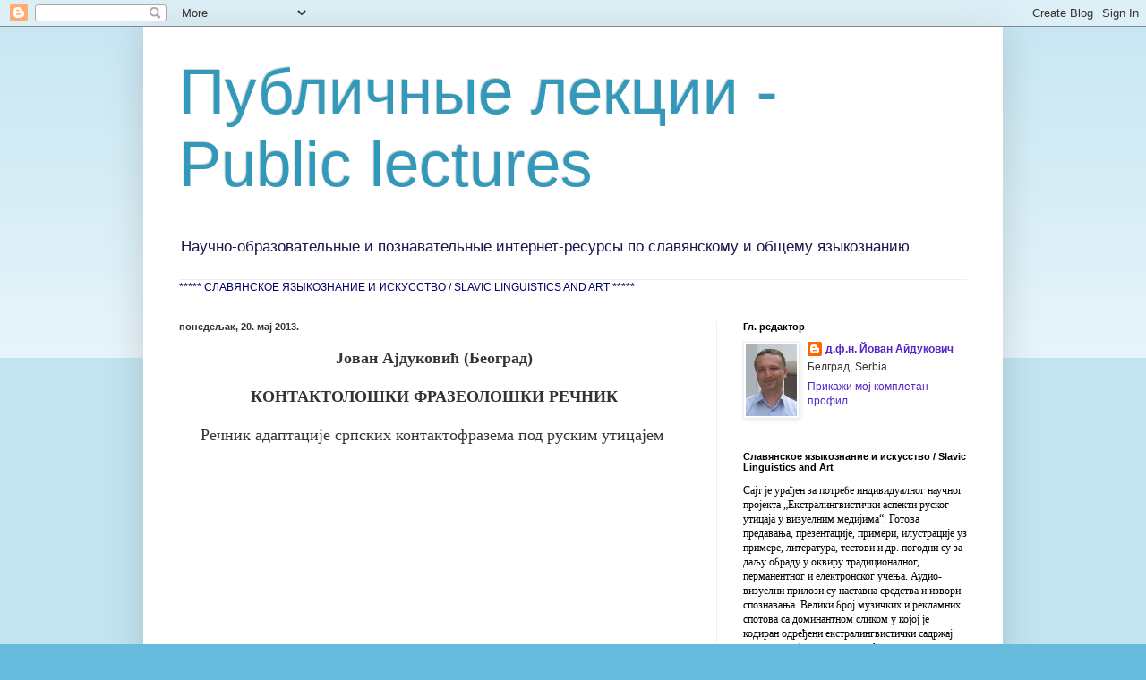

--- FILE ---
content_type: text/html; charset=UTF-8
request_url: https://balkanrusistics.blogspot.com/2013/05/blog-post_20.html
body_size: 18091
content:
<!DOCTYPE html>
<html class='v2' dir='ltr' lang='sr'>
<head>
<link href='https://www.blogger.com/static/v1/widgets/335934321-css_bundle_v2.css' rel='stylesheet' type='text/css'/>
<meta content='width=1100' name='viewport'/>
<meta content='text/html; charset=UTF-8' http-equiv='Content-Type'/>
<meta content='blogger' name='generator'/>
<link href='https://balkanrusistics.blogspot.com/favicon.ico' rel='icon' type='image/x-icon'/>
<link href='http://balkanrusistics.blogspot.com/2013/05/blog-post_20.html' rel='canonical'/>
<link rel="alternate" type="application/atom+xml" title="Публичные лекции - Public lectures  - Atom" href="https://balkanrusistics.blogspot.com/feeds/posts/default" />
<link rel="alternate" type="application/rss+xml" title="Публичные лекции - Public lectures  - RSS" href="https://balkanrusistics.blogspot.com/feeds/posts/default?alt=rss" />
<link rel="service.post" type="application/atom+xml" title="Публичные лекции - Public lectures  - Atom" href="https://www.blogger.com/feeds/9047399536753649325/posts/default" />

<link rel="alternate" type="application/atom+xml" title="Публичные лекции - Public lectures  - Atom" href="https://balkanrusistics.blogspot.com/feeds/8629243518983090803/comments/default" />
<!--Can't find substitution for tag [blog.ieCssRetrofitLinks]-->
<link href='http://img.youtube.com/vi/Js6vBGov3fA/0.jpg' rel='image_src'/>
<meta content='http://balkanrusistics.blogspot.com/2013/05/blog-post_20.html' property='og:url'/>
<meta content='Публичные лекции - Public lectures ' property='og:title'/>
<meta content='  Јован Ајдуковић (Београд)     КОНТАКТОЛОШКИ ФРАЗЕОЛОШКИ РЕЧНИК     Речник адаптације српских контактофразема под руским утицајем          ...' property='og:description'/>
<meta content='https://lh3.googleusercontent.com/blogger_img_proxy/AEn0k_v8tax92fXQJkcHNbic92KXkSW9CZ9Vou94kGfZkjEKL2yFWgBEGbT647vpHRnca7HBmrfOwUeU8n37pY2CaKpyTVCoDsl98BRkhbH2Qw=w1200-h630-n-k-no-nu' property='og:image'/>
<title>Публичные лекции - Public lectures </title>
<style id='page-skin-1' type='text/css'><!--
/*
-----------------------------------------------
Blogger Template Style
Name:     Simple
Designer: Blogger
URL:      www.blogger.com
----------------------------------------------- */
/* Content
----------------------------------------------- */
body {
font: normal normal 12px Arial, Tahoma, Helvetica, FreeSans, sans-serif;
color: #333333;
background: #66bbdd none repeat scroll top left;
padding: 0 40px 40px 40px;
}
html body .region-inner {
min-width: 0;
max-width: 100%;
width: auto;
}
h2 {
font-size: 22px;
}
a:link {
text-decoration:none;
color: #5227c3;
}
a:visited {
text-decoration:none;
color: #191919;
}
a:hover {
text-decoration:underline;
color: #2aaadd;
}
.body-fauxcolumn-outer .fauxcolumn-inner {
background: transparent url(https://resources.blogblog.com/blogblog/data/1kt/simple/body_gradient_tile_light.png) repeat scroll top left;
_background-image: none;
}
.body-fauxcolumn-outer .cap-top {
position: absolute;
z-index: 1;
height: 400px;
width: 100%;
}
.body-fauxcolumn-outer .cap-top .cap-left {
width: 100%;
background: transparent url(https://resources.blogblog.com/blogblog/data/1kt/simple/gradients_light.png) repeat-x scroll top left;
_background-image: none;
}
.content-outer {
-moz-box-shadow: 0 0 40px rgba(0, 0, 0, .15);
-webkit-box-shadow: 0 0 5px rgba(0, 0, 0, .15);
-goog-ms-box-shadow: 0 0 10px #333333;
box-shadow: 0 0 40px rgba(0, 0, 0, .15);
margin-bottom: 1px;
}
.content-inner {
padding: 10px 10px;
}
.content-inner {
background-color: #ffffff;
}
/* Header
----------------------------------------------- */
.header-outer {
background: #ffffff none repeat-x scroll 0 -400px;
_background-image: none;
}
.Header h1 {
font: normal normal 71px Arial, Tahoma, Helvetica, FreeSans, sans-serif;
color: #3399bb;
text-shadow: -1px -1px 1px rgba(0, 0, 0, .2);
}
.Header h1 a {
color: #3399bb;
}
.Header .description {
font-size: 140%;
color: #20124d;
}
.header-inner .Header .titlewrapper {
padding: 22px 30px;
}
.header-inner .Header .descriptionwrapper {
padding: 0 30px;
}
/* Tabs
----------------------------------------------- */
.tabs-inner .section:first-child {
border-top: 1px solid #eeeeee;
}
.tabs-inner .section:first-child ul {
margin-top: -1px;
border-top: 1px solid #eeeeee;
border-left: 0 solid #eeeeee;
border-right: 0 solid #eeeeee;
}
.tabs-inner .widget ul {
background: #ffffff url(https://resources.blogblog.com/blogblog/data/1kt/simple/gradients_light.png) repeat-x scroll 0 -800px;
_background-image: none;
border-bottom: 1px solid #eeeeee;
margin-top: 0;
margin-left: -30px;
margin-right: -30px;
}
.tabs-inner .widget li a {
display: inline-block;
padding: .6em 1em;
font: normal normal 14px Arial, Tahoma, Helvetica, FreeSans, sans-serif;
color: #ffffff;
border-left: 1px solid #ffffff;
border-right: 1px solid #eeeeee;
}
.tabs-inner .widget li:first-child a {
border-left: none;
}
.tabs-inner .widget li.selected a, .tabs-inner .widget li a:hover {
color: #ffffff;
background-color: #ffffff;
text-decoration: none;
}
/* Columns
----------------------------------------------- */
.main-outer {
border-top: 0 solid #eeeeee;
}
.fauxcolumn-left-outer .fauxcolumn-inner {
border-right: 1px solid #eeeeee;
}
.fauxcolumn-right-outer .fauxcolumn-inner {
border-left: 1px solid #eeeeee;
}
/* Headings
----------------------------------------------- */
div.widget > h2,
div.widget h2.title {
margin: 0 0 1em 0;
font: normal bold 11px Arial, Tahoma, Helvetica, FreeSans, sans-serif;
color: #000000;
}
/* Widgets
----------------------------------------------- */
.widget .zippy {
color: #999999;
text-shadow: 2px 2px 1px rgba(0, 0, 0, .1);
}
.widget .popular-posts ul {
list-style: none;
}
/* Posts
----------------------------------------------- */
h2.date-header {
font: normal bold 11px Arial, Tahoma, Helvetica, FreeSans, sans-serif;
}
.date-header span {
background-color: transparent;
color: #333333;
padding: inherit;
letter-spacing: inherit;
margin: inherit;
}
.main-inner {
padding-top: 30px;
padding-bottom: 30px;
}
.main-inner .column-center-inner {
padding: 0 15px;
}
.main-inner .column-center-inner .section {
margin: 0 15px;
}
.post {
margin: 0 0 25px 0;
}
h3.post-title, .comments h4 {
font: normal normal 22px Arial, Tahoma, Helvetica, FreeSans, sans-serif;
margin: .75em 0 0;
}
.post-body {
font-size: 110%;
line-height: 1.4;
position: relative;
}
.post-body img, .post-body .tr-caption-container, .Profile img, .Image img,
.BlogList .item-thumbnail img {
padding: 2px;
background: #ffffff;
border: 1px solid #eeeeee;
-moz-box-shadow: 1px 1px 5px rgba(0, 0, 0, .1);
-webkit-box-shadow: 1px 1px 5px rgba(0, 0, 0, .1);
box-shadow: 1px 1px 5px rgba(0, 0, 0, .1);
}
.post-body img, .post-body .tr-caption-container {
padding: 5px;
}
.post-body .tr-caption-container {
color: #333333;
}
.post-body .tr-caption-container img {
padding: 0;
background: transparent;
border: none;
-moz-box-shadow: 0 0 0 rgba(0, 0, 0, .1);
-webkit-box-shadow: 0 0 0 rgba(0, 0, 0, .1);
box-shadow: 0 0 0 rgba(0, 0, 0, .1);
}
.post-header {
margin: 0 0 1.5em;
line-height: 1.6;
font-size: 90%;
}
.post-footer {
margin: 20px -2px 0;
padding: 5px 10px;
color: #666666;
background-color: #f9f9f9;
border-bottom: 1px solid #eeeeee;
line-height: 1.6;
font-size: 90%;
}
#comments .comment-author {
padding-top: 1.5em;
border-top: 1px solid #eeeeee;
background-position: 0 1.5em;
}
#comments .comment-author:first-child {
padding-top: 0;
border-top: none;
}
.avatar-image-container {
margin: .2em 0 0;
}
#comments .avatar-image-container img {
border: 1px solid #eeeeee;
}
/* Comments
----------------------------------------------- */
.comments .comments-content .icon.blog-author {
background-repeat: no-repeat;
background-image: url([data-uri]);
}
.comments .comments-content .loadmore a {
border-top: 1px solid #999999;
border-bottom: 1px solid #999999;
}
.comments .comment-thread.inline-thread {
background-color: #f9f9f9;
}
.comments .continue {
border-top: 2px solid #999999;
}
/* Accents
---------------------------------------------- */
.section-columns td.columns-cell {
border-left: 1px solid #eeeeee;
}
.blog-pager {
background: transparent none no-repeat scroll top center;
}
.blog-pager-older-link, .home-link,
.blog-pager-newer-link {
background-color: #ffffff;
padding: 5px;
}
.footer-outer {
border-top: 0 dashed #bbbbbb;
}
/* Mobile
----------------------------------------------- */
body.mobile  {
background-size: auto;
}
.mobile .body-fauxcolumn-outer {
background: transparent none repeat scroll top left;
}
.mobile .body-fauxcolumn-outer .cap-top {
background-size: 100% auto;
}
.mobile .content-outer {
-webkit-box-shadow: 0 0 3px rgba(0, 0, 0, .15);
box-shadow: 0 0 3px rgba(0, 0, 0, .15);
}
.mobile .tabs-inner .widget ul {
margin-left: 0;
margin-right: 0;
}
.mobile .post {
margin: 0;
}
.mobile .main-inner .column-center-inner .section {
margin: 0;
}
.mobile .date-header span {
padding: 0.1em 10px;
margin: 0 -10px;
}
.mobile h3.post-title {
margin: 0;
}
.mobile .blog-pager {
background: transparent none no-repeat scroll top center;
}
.mobile .footer-outer {
border-top: none;
}
.mobile .main-inner, .mobile .footer-inner {
background-color: #ffffff;
}
.mobile-index-contents {
color: #333333;
}
.mobile-link-button {
background-color: #5227c3;
}
.mobile-link-button a:link, .mobile-link-button a:visited {
color: #ffffff;
}
.mobile .tabs-inner .section:first-child {
border-top: none;
}
.mobile .tabs-inner .PageList .widget-content {
background-color: #ffffff;
color: #ffffff;
border-top: 1px solid #eeeeee;
border-bottom: 1px solid #eeeeee;
}
.mobile .tabs-inner .PageList .widget-content .pagelist-arrow {
border-left: 1px solid #eeeeee;
}

--></style>
<style id='template-skin-1' type='text/css'><!--
body {
min-width: 960px;
}
.content-outer, .content-fauxcolumn-outer, .region-inner {
min-width: 960px;
max-width: 960px;
_width: 960px;
}
.main-inner .columns {
padding-left: 0;
padding-right: 310px;
}
.main-inner .fauxcolumn-center-outer {
left: 0;
right: 310px;
/* IE6 does not respect left and right together */
_width: expression(this.parentNode.offsetWidth -
parseInt("0") -
parseInt("310px") + 'px');
}
.main-inner .fauxcolumn-left-outer {
width: 0;
}
.main-inner .fauxcolumn-right-outer {
width: 310px;
}
.main-inner .column-left-outer {
width: 0;
right: 100%;
margin-left: -0;
}
.main-inner .column-right-outer {
width: 310px;
margin-right: -310px;
}
#layout {
min-width: 0;
}
#layout .content-outer {
min-width: 0;
width: 800px;
}
#layout .region-inner {
min-width: 0;
width: auto;
}
body#layout div.add_widget {
padding: 8px;
}
body#layout div.add_widget a {
margin-left: 32px;
}
--></style>
<link href='https://www.blogger.com/dyn-css/authorization.css?targetBlogID=9047399536753649325&amp;zx=cbf23e88-e8fe-435d-88dc-9a09e7e1a4c1' media='none' onload='if(media!=&#39;all&#39;)media=&#39;all&#39;' rel='stylesheet'/><noscript><link href='https://www.blogger.com/dyn-css/authorization.css?targetBlogID=9047399536753649325&amp;zx=cbf23e88-e8fe-435d-88dc-9a09e7e1a4c1' rel='stylesheet'/></noscript>
<meta name='google-adsense-platform-account' content='ca-host-pub-1556223355139109'/>
<meta name='google-adsense-platform-domain' content='blogspot.com'/>

</head>
<body class='loading variant-pale'>
<div class='navbar section' id='navbar' name='NavBar'><div class='widget Navbar' data-version='1' id='Navbar1'><script type="text/javascript">
    function setAttributeOnload(object, attribute, val) {
      if(window.addEventListener) {
        window.addEventListener('load',
          function(){ object[attribute] = val; }, false);
      } else {
        window.attachEvent('onload', function(){ object[attribute] = val; });
      }
    }
  </script>
<div id="navbar-iframe-container"></div>
<script type="text/javascript" src="https://apis.google.com/js/platform.js"></script>
<script type="text/javascript">
      gapi.load("gapi.iframes:gapi.iframes.style.bubble", function() {
        if (gapi.iframes && gapi.iframes.getContext) {
          gapi.iframes.getContext().openChild({
              url: 'https://www.blogger.com/navbar/9047399536753649325?po\x3d8629243518983090803\x26origin\x3dhttps://balkanrusistics.blogspot.com',
              where: document.getElementById("navbar-iframe-container"),
              id: "navbar-iframe"
          });
        }
      });
    </script><script type="text/javascript">
(function() {
var script = document.createElement('script');
script.type = 'text/javascript';
script.src = '//pagead2.googlesyndication.com/pagead/js/google_top_exp.js';
var head = document.getElementsByTagName('head')[0];
if (head) {
head.appendChild(script);
}})();
</script>
</div></div>
<div class='body-fauxcolumns'>
<div class='fauxcolumn-outer body-fauxcolumn-outer'>
<div class='cap-top'>
<div class='cap-left'></div>
<div class='cap-right'></div>
</div>
<div class='fauxborder-left'>
<div class='fauxborder-right'></div>
<div class='fauxcolumn-inner'>
</div>
</div>
<div class='cap-bottom'>
<div class='cap-left'></div>
<div class='cap-right'></div>
</div>
</div>
</div>
<div class='content'>
<div class='content-fauxcolumns'>
<div class='fauxcolumn-outer content-fauxcolumn-outer'>
<div class='cap-top'>
<div class='cap-left'></div>
<div class='cap-right'></div>
</div>
<div class='fauxborder-left'>
<div class='fauxborder-right'></div>
<div class='fauxcolumn-inner'>
</div>
</div>
<div class='cap-bottom'>
<div class='cap-left'></div>
<div class='cap-right'></div>
</div>
</div>
</div>
<div class='content-outer'>
<div class='content-cap-top cap-top'>
<div class='cap-left'></div>
<div class='cap-right'></div>
</div>
<div class='fauxborder-left content-fauxborder-left'>
<div class='fauxborder-right content-fauxborder-right'></div>
<div class='content-inner'>
<header>
<div class='header-outer'>
<div class='header-cap-top cap-top'>
<div class='cap-left'></div>
<div class='cap-right'></div>
</div>
<div class='fauxborder-left header-fauxborder-left'>
<div class='fauxborder-right header-fauxborder-right'></div>
<div class='region-inner header-inner'>
<div class='header section' id='header' name='Заглавље'><div class='widget Header' data-version='1' id='Header1'>
<div id='header-inner'>
<div class='titlewrapper'>
<h1 class='title'>
<a href='https://balkanrusistics.blogspot.com/'>
Публичные лекции - Public lectures 
</a>
</h1>
</div>
<div class='descriptionwrapper'>
<p class='description'><span>Научно-образовательные и познавательные интернет-ресурсы по славянскому и общему языкознанию</span></p>
</div>
</div>
</div></div>
</div>
</div>
<div class='header-cap-bottom cap-bottom'>
<div class='cap-left'></div>
<div class='cap-right'></div>
</div>
</div>
</header>
<div class='tabs-outer'>
<div class='tabs-cap-top cap-top'>
<div class='cap-left'></div>
<div class='cap-right'></div>
</div>
<div class='fauxborder-left tabs-fauxborder-left'>
<div class='fauxborder-right tabs-fauxborder-right'></div>
<div class='region-inner tabs-inner'>
<div class='tabs section' id='crosscol' name='Област са колонама'><div class='widget Text' data-version='1' id='Text3'>
<div class='widget-content'>
<span style="color:#000066;">***** СЛАВЯНСКОЕ ЯЗЫКОЗНАНИЕ И ИСКУССТВО / SLAVIC LINGUISTICS AND ART<span> *****</span></span><br />
</div>
<div class='clear'></div>
</div></div>
<div class='tabs no-items section' id='crosscol-overflow' name='Cross-Column 2'></div>
</div>
</div>
<div class='tabs-cap-bottom cap-bottom'>
<div class='cap-left'></div>
<div class='cap-right'></div>
</div>
</div>
<div class='main-outer'>
<div class='main-cap-top cap-top'>
<div class='cap-left'></div>
<div class='cap-right'></div>
</div>
<div class='fauxborder-left main-fauxborder-left'>
<div class='fauxborder-right main-fauxborder-right'></div>
<div class='region-inner main-inner'>
<div class='columns fauxcolumns'>
<div class='fauxcolumn-outer fauxcolumn-center-outer'>
<div class='cap-top'>
<div class='cap-left'></div>
<div class='cap-right'></div>
</div>
<div class='fauxborder-left'>
<div class='fauxborder-right'></div>
<div class='fauxcolumn-inner'>
</div>
</div>
<div class='cap-bottom'>
<div class='cap-left'></div>
<div class='cap-right'></div>
</div>
</div>
<div class='fauxcolumn-outer fauxcolumn-left-outer'>
<div class='cap-top'>
<div class='cap-left'></div>
<div class='cap-right'></div>
</div>
<div class='fauxborder-left'>
<div class='fauxborder-right'></div>
<div class='fauxcolumn-inner'>
</div>
</div>
<div class='cap-bottom'>
<div class='cap-left'></div>
<div class='cap-right'></div>
</div>
</div>
<div class='fauxcolumn-outer fauxcolumn-right-outer'>
<div class='cap-top'>
<div class='cap-left'></div>
<div class='cap-right'></div>
</div>
<div class='fauxborder-left'>
<div class='fauxborder-right'></div>
<div class='fauxcolumn-inner'>
</div>
</div>
<div class='cap-bottom'>
<div class='cap-left'></div>
<div class='cap-right'></div>
</div>
</div>
<!-- corrects IE6 width calculation -->
<div class='columns-inner'>
<div class='column-center-outer'>
<div class='column-center-inner'>
<div class='main section' id='main' name='Главни'><div class='widget Blog' data-version='1' id='Blog1'>
<div class='blog-posts hfeed'>

          <div class="date-outer">
        
<h2 class='date-header'><span>понедељак, 20. мај 2013.</span></h2>

          <div class="date-posts">
        
<div class='post-outer'>
<div class='post hentry uncustomized-post-template' itemprop='blogPost' itemscope='itemscope' itemtype='http://schema.org/BlogPosting'>
<meta content='http://img.youtube.com/vi/Js6vBGov3fA/0.jpg' itemprop='image_url'/>
<meta content='9047399536753649325' itemprop='blogId'/>
<meta content='8629243518983090803' itemprop='postId'/>
<a name='8629243518983090803'></a>
<div class='post-header'>
<div class='post-header-line-1'></div>
</div>
<div class='post-body entry-content' id='post-body-8629243518983090803' itemprop='description articleBody'>
<div dir="ltr" style="text-align: left;" trbidi="on">
<div style="text-align: center;">
<b><span style="font-size: large;"><span style="font-family: Times,&quot;Times New Roman&quot;,serif;">Јован Ајдуковић (Београд)</span></span></b></div>
<div style="text-align: center;">
<br /></div>
<div style="text-align: center;">
<span style="font-family: Times,&quot;Times New Roman&quot;,serif;"><span style="font-size: large;"><b>КОНТАКТОЛОШКИ ФРАЗЕОЛОШКИ РЕЧНИК</b></span></span></div>
<div style="text-align: center;">
<br /></div>
<div style="text-align: center;">
<span style="font-size: large;"><span style="font-family: Times,&quot;Times New Roman&quot;,serif;">Речник адаптације српских контактофразема под руским утицајем&nbsp;</span></span></div>
<div style="text-align: center;">
<br />
<br /></div>
<div style="text-align: center;">
<div class="separator" style="clear: both; text-align: center;">
<iframe allowfullscreen="allowfullscreen" frameborder="0" height="266" mozallowfullscreen="mozallowfullscreen" src="https://www.youtube.com/embed/Js6vBGov3fA?feature=player_embedded" webkitallowfullscreen="webkitallowfullscreen" width="320"></iframe></div>
<br /></div>
<div style="text-align: center;">
<span style="font-family: Times,&quot;Times New Roman&quot;,serif;"><span style="font-size: small;">Published on May 20, 2013 by ajdukovicj</span></span></div>
</div>
<div style='clear: both;'></div>
</div>
<div class='post-footer'>
<div class='post-footer-line post-footer-line-1'>
<span class='post-author vcard'>
Објавио
<span class='fn' itemprop='author' itemscope='itemscope' itemtype='http://schema.org/Person'>
<meta content='https://www.blogger.com/profile/09621813470275967863' itemprop='url'/>
<a class='g-profile' href='https://www.blogger.com/profile/09621813470275967863' rel='author' title='author profile'>
<span itemprop='name'>д.ф.н. Йован Айдукович</span>
</a>
</span>
</span>
<span class='post-timestamp'>
у
<meta content='http://balkanrusistics.blogspot.com/2013/05/blog-post_20.html' itemprop='url'/>
<a class='timestamp-link' href='https://balkanrusistics.blogspot.com/2013/05/blog-post_20.html' rel='bookmark' title='permanent link'><abbr class='published' itemprop='datePublished' title='2013-05-20T09:00:00+02:00'>09:00</abbr></a>
</span>
<span class='post-comment-link'>
</span>
<span class='post-icons'>
<span class='item-control blog-admin pid-592461630'>
<a href='https://www.blogger.com/post-edit.g?blogID=9047399536753649325&postID=8629243518983090803&from=pencil' title='Измени пост'>
<img alt='' class='icon-action' height='18' src='https://resources.blogblog.com/img/icon18_edit_allbkg.gif' width='18'/>
</a>
</span>
</span>
<div class='post-share-buttons goog-inline-block'>
<a class='goog-inline-block share-button sb-email' href='https://www.blogger.com/share-post.g?blogID=9047399536753649325&postID=8629243518983090803&target=email' target='_blank' title='Пошаљи ово имејлом'><span class='share-button-link-text'>Пошаљи ово имејлом</span></a><a class='goog-inline-block share-button sb-blog' href='https://www.blogger.com/share-post.g?blogID=9047399536753649325&postID=8629243518983090803&target=blog' onclick='window.open(this.href, "_blank", "height=270,width=475"); return false;' target='_blank' title='BlogThis!'><span class='share-button-link-text'>BlogThis!</span></a><a class='goog-inline-block share-button sb-twitter' href='https://www.blogger.com/share-post.g?blogID=9047399536753649325&postID=8629243518983090803&target=twitter' target='_blank' title='Дели на X-у'><span class='share-button-link-text'>Дели на X-у</span></a><a class='goog-inline-block share-button sb-facebook' href='https://www.blogger.com/share-post.g?blogID=9047399536753649325&postID=8629243518983090803&target=facebook' onclick='window.open(this.href, "_blank", "height=430,width=640"); return false;' target='_blank' title='Дели на Facebook-у'><span class='share-button-link-text'>Дели на Facebook-у</span></a><a class='goog-inline-block share-button sb-pinterest' href='https://www.blogger.com/share-post.g?blogID=9047399536753649325&postID=8629243518983090803&target=pinterest' target='_blank' title='Дели на Pinterest-у'><span class='share-button-link-text'>Дели на Pinterest-у</span></a>
</div>
</div>
<div class='post-footer-line post-footer-line-2'>
<span class='post-labels'>
Ознаке:
<a href='https://balkanrusistics.blogspot.com/search/label/%D0%A1%D0%B5%D1%80%D0%B1%D1%81%D0%BA%D0%B8%D0%B9%20%D1%8F%D0%B7%D1%8B%D0%BA' rel='tag'>Сербский язык</a>,
<a href='https://balkanrusistics.blogspot.com/search/label/%D0%A4%D1%80%D0%B0%D0%B7%D0%B5%D0%BE%D0%BB%D0%BE%D0%B3%D0%B8%D1%87%D0%B5%D1%81%D0%BA%D0%B0%D1%8F%20%D0%BA%D0%BE%D0%BD%D1%82%D0%B0%D0%BA%D1%82%D0%BE%D0%BB%D0%BE%D0%B3%D0%B8%D1%8F' rel='tag'>Фразеологическая контактология</a>
</span>
</div>
<div class='post-footer-line post-footer-line-3'>
<span class='post-location'>
</span>
</div>
</div>
</div>
<div class='comments' id='comments'>
<a name='comments'></a>
<h4>Нема коментара:</h4>
<div id='Blog1_comments-block-wrapper'>
<dl class='avatar-comment-indent' id='comments-block'>
</dl>
</div>
<p class='comment-footer'>
<div class='comment-form'>
<a name='comment-form'></a>
<h4 id='comment-post-message'>Постави коментар</h4>
<p>
</p>
<p>Напомена: Само члан овог блога може да постави коментар.</p>
<a href='https://www.blogger.com/comment/frame/9047399536753649325?po=8629243518983090803&hl=sr&saa=85391&origin=https://balkanrusistics.blogspot.com' id='comment-editor-src'></a>
<iframe allowtransparency='true' class='blogger-iframe-colorize blogger-comment-from-post' frameborder='0' height='410px' id='comment-editor' name='comment-editor' src='' width='100%'></iframe>
<script src='https://www.blogger.com/static/v1/jsbin/2830521187-comment_from_post_iframe.js' type='text/javascript'></script>
<script type='text/javascript'>
      BLOG_CMT_createIframe('https://www.blogger.com/rpc_relay.html');
    </script>
</div>
</p>
</div>
</div>

        </div></div>
      
</div>
<div class='blog-pager' id='blog-pager'>
<span id='blog-pager-newer-link'>
<a class='blog-pager-newer-link' href='https://balkanrusistics.blogspot.com/2013/05/blog-post_21.html' id='Blog1_blog-pager-newer-link' title='Новији пост'>Новији пост</a>
</span>
<span id='blog-pager-older-link'>
<a class='blog-pager-older-link' href='https://balkanrusistics.blogspot.com/2013/05/blog-post_19.html' id='Blog1_blog-pager-older-link' title='Старији пост'>Старији пост</a>
</span>
<a class='home-link' href='https://balkanrusistics.blogspot.com/'>Почетна</a>
</div>
<div class='clear'></div>
<div class='post-feeds'>
<div class='feed-links'>
Пријавите се на:
<a class='feed-link' href='https://balkanrusistics.blogspot.com/feeds/8629243518983090803/comments/default' target='_blank' type='application/atom+xml'>Објављивање коментара (Atom)</a>
</div>
</div>
</div></div>
</div>
</div>
<div class='column-left-outer'>
<div class='column-left-inner'>
<aside>
</aside>
</div>
</div>
<div class='column-right-outer'>
<div class='column-right-inner'>
<aside>
<div class='sidebar section' id='sidebar-right-1'><div class='widget Profile' data-version='1' id='Profile1'>
<h2>Гл. редактор</h2>
<div class='widget-content'>
<a href='https://www.blogger.com/profile/09621813470275967863'><img alt='Моја слика' class='profile-img' height='80' src='//blogger.googleusercontent.com/img/b/R29vZ2xl/AVvXsEiZRYo7lQJXVM1EIbJQUeJ9ebCGxVFT-nVx0hkU4iBbqwdBSyipckFzyR6RiUY8poVTEAPzvJk7dc_JeqbXZrk5zSI12pL4sGTPuGEgBSBmpN1xopgCO9JkJtfmeXvgDg/s220/2.jpg' width='57'/></a>
<dl class='profile-datablock'>
<dt class='profile-data'>
<a class='profile-name-link g-profile' href='https://www.blogger.com/profile/09621813470275967863' rel='author' style='background-image: url(//www.blogger.com/img/logo-16.png);'>
д.ф.н. Йован Айдукович
</a>
</dt>
<dd class='profile-data'>Белград, Serbia</dd>
</dl>
<a class='profile-link' href='https://www.blogger.com/profile/09621813470275967863' rel='author'>Прикажи мој комплетан профил</a>
<div class='clear'></div>
</div>
</div><div class='widget Text' data-version='1' id='Text2'>
<h2 class='title'>Славянское языкознание и искусство / Slavic Linguistics and Art</h2>
<div class='widget-content'>
<p align="LEFT" style="margin-bottom: 0in;"> <span style="font-family: Georgia, serif; font-size: 100%; font-style: normal; font-variant: normal; font-weight: normal; line-height: normal;font-family:Georgia, serif;font-size:100%;color:#000000;"><span style="font-family:Georgia, serif;"><span style="font-size:100%;">Сајт је урађен за потребе индивидуалног научног пројекта &#8222;Екстралингвистички аспекти руског утицаја у визуелним медијима&#8220;. Готова предавања, презентације, примери, илустрације уз примере, литература, тестови и др. погодни су за даљу обраду у оквиру традиционалног, перманентног и електронског учења. Аудио-визуелни прилози су наставна средства и извори спознавања. Велики број музичких и рекламних спотова са доминантном сликом у којој је кодиран одређени екстралингвистички садржај може се вербализовати помоћу кључних лексема према критеријуму њихове информативне, вредносне и прагматичке (циљно-мотивационе) релевантности, односно поседовања знања о свету и индивидуалних црта личности које се актуализује у свим прилозима (а не само у неким). </span></span></span><span style="font-family: Georgia, serif; font-style: normal; font-variant: normal; font-weight: normal; line-height: normal;font-family:Georgia, serif;font-size:100%;">Концептуална анализа језичког  знања и ставова адресаната и адресата подразумева додавање кључним речима минималног контекстуалног окружења и издвајање когнитивних јединица као што су гешталти, фрејмови, сценарији и архетипови. Осим кључних речи (<i>срећа, љубав, човек,  чудо</i>) предмет анализе су и фразеологизми различите структуре и значења који могу  послужити као наслов видео-прилога или осликати његов садржај (<i>стати на пут,  сладак као шећер, добра душа, пуцати од здравља, опљачкати до голе коже, <и>  глув и слеп, радити као црнац, гладан као вук, бео као снег, тврд као челик, открити  Америку, анђео чувар, ухватити бога за браду<!--и--><!--и--><!--и--></и></i> итд.). </span><span style="font-family:Georgia, serif;">Уколико клип више није доступан на старој адреси, његова нова адреса налази се на видео-каналу YouTube.</span></p>
</div>
<div class='clear'></div>
</div><div class='widget Text' data-version='1' id='Text1'>
<h2 class='title'>Сообщения</h2>
<div class='widget-content'>
Подешавања: Ctrl + или Ctrl - <br /><div>Претраживач: Google (назив сајта + наслов из каталога)</div>
</div>
<div class='clear'></div>
</div><div class='widget LinkList' data-version='1' id='LinkList1'>
<h2>Содержание</h2>
<div class='widget-content'>
<ul>
<li><a href='http://ajdukovicj.narod.ru/AjdukovicBLOG.pdf'>Каталог</a></li>
<li><a href='http://ajdukovicj.narod.ru/AjdukovicBRknjiga.htm'>Балканская русистика</a></li>
<li><a href='https://www.facebook.com/balkan.rusistics/photos_albums'>Фотоальбомы</a></li>
<li><a href="//www.youtube.com/ajdukovicj">Видеозаписи</a></li>
</ul>
<div class='clear'></div>
</div>
</div><div class='widget BlogSearch' data-version='1' id='BlogSearch1'>
<h2 class='title'>Search</h2>
<div class='widget-content'>
<div id='BlogSearch1_form'>
<form action='https://balkanrusistics.blogspot.com/search' class='gsc-search-box' target='_top'>
<table cellpadding='0' cellspacing='0' class='gsc-search-box'>
<tbody>
<tr>
<td class='gsc-input'>
<input autocomplete='off' class='gsc-input' name='q' size='10' title='search' type='text' value=''/>
</td>
<td class='gsc-search-button'>
<input class='gsc-search-button' title='search' type='submit' value='Претражи'/>
</td>
</tr>
</tbody>
</table>
</form>
</div>
</div>
<div class='clear'></div>
</div><div class='widget Label' data-version='1' id='Label1'>
<h2>Ярлыки</h2>
<div class='widget-content list-label-widget-content'>
<ul>
<li>
<a dir='ltr' href='https://balkanrusistics.blogspot.com/search/label/%D0%90%D0%B7%D0%B5%D1%80%D0%B1%D0%B0%D0%B9%D0%B4%D0%B6%D0%B0%D0%BD%D1%81%D0%BA%D0%B8%D0%B9%20%D1%8F%D0%B7%D1%8B%D0%BA'>Азербайджанский язык</a>
<span dir='ltr'>(1)</span>
</li>
<li>
<a dir='ltr' href='https://balkanrusistics.blogspot.com/search/label/%D0%90%D0%BA%D1%81%D0%B8%D0%BE%D0%BB%D0%BE%D0%B3%D0%B8%D1%87%D0%B5%D1%81%D0%BA%D0%B0%D1%8F%20%D0%BB%D0%B8%D0%BD%D0%B3%D0%B2%D0%B8%D1%81%D1%82%D0%B8%D0%BA%D0%B0'>Аксиологическая лингвистика</a>
<span dir='ltr'>(3)</span>
</li>
<li>
<a dir='ltr' href='https://balkanrusistics.blogspot.com/search/label/%D0%90%D0%BB%D0%B1%D0%B0%D0%BD%D1%81%D0%BA%D0%B8%D0%B9%20%D1%8F%D0%B7%D1%8B%D0%BA'>Албанский язык</a>
<span dir='ltr'>(3)</span>
</li>
<li>
<a dir='ltr' href='https://balkanrusistics.blogspot.com/search/label/%D0%90%D0%BD%D0%B3%D0%BB%D0%B8%D0%B9%D1%81%D0%BA%D0%B8%D0%B9%20%D1%8F%D0%B7%D1%8B%D0%BA'>Английский язык</a>
<span dir='ltr'>(29)</span>
</li>
<li>
<a dir='ltr' href='https://balkanrusistics.blogspot.com/search/label/%D0%90%D0%BD%D1%82%D1%80%D0%BE%D0%BF%D0%BE%D0%BB%D0%BE%D0%B3%D0%B8%D1%87%D0%B5%D1%81%D0%BA%D0%B0%D1%8F%20%D0%BB%D0%B8%D0%BD%D0%B3%D0%B2%D0%B8%D1%81%D1%82%D0%B8%D0%BA%D0%B0'>Антропологическая лингвистика</a>
<span dir='ltr'>(2)</span>
</li>
<li>
<a dir='ltr' href='https://balkanrusistics.blogspot.com/search/label/%D0%90%D1%80%D0%B0%D0%B1%D1%81%D0%BA%D0%B8%D0%B9%20%D1%8F%D0%B7%D1%8B%D0%BA'>Арабский язык</a>
<span dir='ltr'>(2)</span>
</li>
<li>
<a dir='ltr' href='https://balkanrusistics.blogspot.com/search/label/%D0%90%D1%80%D0%B5%D0%B0%D0%BB%D1%8C%D0%BD%D0%B0%D1%8F%20%D0%BB%D0%B8%D0%BD%D0%B3%D0%B2%D0%B8%D1%81%D1%82%D0%B8%D0%BA%D0%B0'>Ареальная лингвистика</a>
<span dir='ltr'>(1)</span>
</li>
<li>
<a dir='ltr' href='https://balkanrusistics.blogspot.com/search/label/%D0%90%D1%80%D1%85%D0%B5%D0%BE%D0%BB%D0%BE%D0%B3%D0%B8%D1%8F'>Археология</a>
<span dir='ltr'>(1)</span>
</li>
<li>
<a dir='ltr' href='https://balkanrusistics.blogspot.com/search/label/%D0%91%D0%B0%D0%BB%D0%BA%D0%B0%D0%BD%D0%B8%D1%81%D1%82%D0%B8%D0%BA%D0%B0'>Балканистика</a>
<span dir='ltr'>(4)</span>
</li>
<li>
<a dir='ltr' href='https://balkanrusistics.blogspot.com/search/label/%D0%91%D0%B5%D0%BB%D0%BE%D1%80%D1%83%D1%81%D1%81%D0%BA%D0%B8%D0%B9%20%D1%8F%D0%B7%D1%8B%D0%BA'>Белорусский язык</a>
<span dir='ltr'>(7)</span>
</li>
<li>
<a dir='ltr' href='https://balkanrusistics.blogspot.com/search/label/%D0%91%D0%B8%D0%B1%D0%BB%D0%B8%D0%BE%D1%82%D0%B5%D1%87%D0%BD%D0%BE%D0%B5%20%D0%B4%D0%B5%D0%BB%D0%BE'>Библиотечное дело</a>
<span dir='ltr'>(5)</span>
</li>
<li>
<a dir='ltr' href='https://balkanrusistics.blogspot.com/search/label/%D0%91%D0%BE%D0%BB%D0%B3%D0%B0%D1%80%D1%81%D0%BA%D0%B8%D0%B9%20%D1%8F%D0%B7%D1%8B%D0%BA'>Болгарский язык</a>
<span dir='ltr'>(28)</span>
</li>
<li>
<a dir='ltr' href='https://balkanrusistics.blogspot.com/search/label/%D0%91%D0%BE%D1%88%D0%BD%D1%8F%D1%86%D0%BA%D0%B8%D0%B9%20%D1%8F%D0%B7%D1%8B%D0%BA'>Бошняцкий язык</a>
<span dir='ltr'>(4)</span>
</li>
<li>
<a dir='ltr' href='https://balkanrusistics.blogspot.com/search/label/%D0%92%D0%B5%D0%BD%D0%B3%D0%B5%D1%80%D1%81%D0%BA%D0%B8%D0%B9%20%D1%8F%D0%B7%D1%8B%D0%BA'>Венгерский язык</a>
<span dir='ltr'>(7)</span>
</li>
<li>
<a dir='ltr' href='https://balkanrusistics.blogspot.com/search/label/%D0%92%D0%B5%D1%80%D1%85%D0%BD%D0%B5%D0%BB%D1%83%D0%B6%D0%B8%D1%86%D0%BA%D0%B8%D0%B9%20%D1%8F%D0%B7%D1%8B%D0%BA'>Верхнелужицкий язык</a>
<span dir='ltr'>(2)</span>
</li>
<li>
<a dir='ltr' href='https://balkanrusistics.blogspot.com/search/label/%D0%92%D1%8C%D0%B5%D1%82%D0%BD%D0%B0%D0%BC%D1%81%D0%BA%D0%B8%D0%B9%20%D1%8F%D0%B7%D1%8B%D0%BA'>Вьетнамский язык</a>
<span dir='ltr'>(1)</span>
</li>
<li>
<a dir='ltr' href='https://balkanrusistics.blogspot.com/search/label/%D0%93%D0%B5%D0%BD%D0%B4%D0%B5%D1%80%D0%BD%D0%B0%D1%8F%20%D0%BB%D0%B8%D0%BD%D0%B3%D0%B2%D0%B8%D1%81%D1%82%D0%B8%D0%BA%D0%B0'>Гендерная лингвистика</a>
<span dir='ltr'>(2)</span>
</li>
<li>
<a dir='ltr' href='https://balkanrusistics.blogspot.com/search/label/%D0%93%D1%80%D0%B0%D0%BC%D0%BC%D0%B0%D1%82%D0%B8%D0%BA%D0%B0'>Грамматика</a>
<span dir='ltr'>(2)</span>
</li>
<li>
<a dir='ltr' href='https://balkanrusistics.blogspot.com/search/label/%D0%93%D1%80%D0%B5%D1%87%D0%B5%D1%81%D0%BA%D0%B8%D0%B9%20%D1%8F%D0%B7%D1%8B%D0%BA'>Греческий язык</a>
<span dir='ltr'>(1)</span>
</li>
<li>
<a dir='ltr' href='https://balkanrusistics.blogspot.com/search/label/%D0%93%D1%80%D1%83%D0%B7%D0%B8%D0%BD%D1%81%D0%BA%D0%B8%D0%B9%20%D1%8F%D0%B7%D1%8B%D0%BA'>Грузинский язык</a>
<span dir='ltr'>(1)</span>
</li>
<li>
<a dir='ltr' href='https://balkanrusistics.blogspot.com/search/label/%D0%94%D0%B0%D0%BA%D1%82%D0%B8%D0%BB%D0%BE%D0%BB%D0%BE%D0%B3%D0%B8%D1%8F'>Дактилология</a>
<span dir='ltr'>(1)</span>
</li>
<li>
<a dir='ltr' href='https://balkanrusistics.blogspot.com/search/label/%D0%94%D0%B0%D1%82%D1%81%D0%BA%D0%B8%D0%B9%20%D1%8F%D0%B7%D1%8B%D0%BA'>Датский язык</a>
<span dir='ltr'>(1)</span>
</li>
<li>
<a dir='ltr' href='https://balkanrusistics.blogspot.com/search/label/%D0%94%D0%B8%D0%B0%D0%BB%D0%B5%D0%BA%D1%82%D0%BE%D0%BB%D0%BE%D0%B3%D0%B8%D1%8F'>Диалектология</a>
<span dir='ltr'>(16)</span>
</li>
<li>
<a dir='ltr' href='https://balkanrusistics.blogspot.com/search/label/%D0%94%D0%B8%D1%81%D0%BA%D1%83%D1%80%D1%81'>Дискурс</a>
<span dir='ltr'>(16)</span>
</li>
<li>
<a dir='ltr' href='https://balkanrusistics.blogspot.com/search/label/%D0%94%D0%B8%D1%81%D1%82%D0%B0%D0%BD%D1%86%D0%B8%D0%BE%D0%BD%D0%BD%D0%BE%D0%B5%20%D0%BE%D0%B1%D1%83%D1%87%D0%B5%D0%BD%D0%B8%D0%B5'>Дистанционное обучение</a>
<span dir='ltr'>(3)</span>
</li>
<li>
<a dir='ltr' href='https://balkanrusistics.blogspot.com/search/label/%D0%98%D0%9A%D0%A2%20%D0%B2%20%D0%BE%D0%B1%D1%80%D0%B0%D0%B7%D0%BE%D0%B2%D0%B0%D0%BD%D0%B8%D0%B8'>ИКТ в образовании</a>
<span dir='ltr'>(5)</span>
</li>
<li>
<a dir='ltr' href='https://balkanrusistics.blogspot.com/search/label/%D0%98%D0%BD%D0%B4%D0%BE%D0%B5%D0%B2%D1%80%D0%BE%D0%BF%D0%B5%D0%B8%D1%81%D1%82%D0%B8%D0%BA%D0%B0'>Индоевропеистика</a>
<span dir='ltr'>(6)</span>
</li>
<li>
<a dir='ltr' href='https://balkanrusistics.blogspot.com/search/label/%D0%98%D0%BD%D0%B4%D0%BE%D0%BD%D0%B5%D0%B7%D0%B8%D0%B9%D1%81%D0%BA%D0%B8%D0%B9%20%D1%8F%D0%B7%D1%8B%D0%BA'>Индонезийский язык</a>
<span dir='ltr'>(1)</span>
</li>
<li>
<a dir='ltr' href='https://balkanrusistics.blogspot.com/search/label/%D0%98%D1%80%D0%BB%D0%B0%D0%BD%D0%B4%D1%81%D0%BA%D0%B8%D0%B9%20%D1%8F%D0%B7%D1%8B%D0%BA'>Ирландский язык</a>
<span dir='ltr'>(1)</span>
</li>
<li>
<a dir='ltr' href='https://balkanrusistics.blogspot.com/search/label/%D0%98%D1%81%D0%BF%D0%B0%D0%BD%D1%81%D0%BA%D0%B8%D0%B9%20%D1%8F%D0%B7%D1%8B%D0%BA'>Испанский язык</a>
<span dir='ltr'>(7)</span>
</li>
<li>
<a dir='ltr' href='https://balkanrusistics.blogspot.com/search/label/%D0%98%D1%81%D1%82%D0%BE%D1%80%D0%B8%D1%87%D0%B5%D1%81%D0%BA%D0%B0%D1%8F%20%D0%BB%D0%B8%D0%BD%D0%B3%D0%B2%D0%B8%D1%81%D1%82%D0%B8%D0%BA%D0%B0'>Историческая лингвистика</a>
<span dir='ltr'>(3)</span>
</li>
<li>
<a dir='ltr' href='https://balkanrusistics.blogspot.com/search/label/%D0%98%D1%81%D1%82%D0%BE%D1%80%D0%B8%D1%8F%20%D1%80%D1%83%D1%81%D1%81%D0%BA%D0%BE%D0%B3%D0%BE%20%D1%8F%D0%B7%D1%8B%D0%BA%D0%B0'>История русского языка</a>
<span dir='ltr'>(11)</span>
</li>
<li>
<a dir='ltr' href='https://balkanrusistics.blogspot.com/search/label/%D0%98%D1%82%D0%B0%D0%BB%D1%8C%D1%8F%D0%BD%D1%81%D0%BA%D0%B8%D0%B9%20%D1%8F%D0%B7%D1%8B%D0%BA'>Итальянский язык</a>
<span dir='ltr'>(5)</span>
</li>
<li>
<a dir='ltr' href='https://balkanrusistics.blogspot.com/search/label/%D0%9A%D0%B0%D1%88%D1%83%D0%B1%D1%81%D0%BA%D0%B8%D0%B9%20%D1%8F%D0%B7%D1%8B%D0%BA'>Кашубский язык</a>
<span dir='ltr'>(2)</span>
</li>
<li>
<a dir='ltr' href='https://balkanrusistics.blogspot.com/search/label/%D0%9A%D0%B8%D1%82%D0%B0%D0%B9%D1%81%D0%BA%D0%B8%D0%B9%20%D1%8F%D0%B7%D1%8B%D0%BA'>Китайский язык</a>
<span dir='ltr'>(7)</span>
</li>
<li>
<a dir='ltr' href='https://balkanrusistics.blogspot.com/search/label/%D0%9A%D0%BE%D0%B3%D0%BD%D0%B8%D1%82%D0%B8%D0%B2%D0%BD%D0%B0%D1%8F%20%D0%BB%D0%B8%D0%BD%D0%B3%D0%B2%D0%B8%D1%81%D1%82%D0%B8%D0%BA%D0%B0'>Когнитивная лингвистика</a>
<span dir='ltr'>(22)</span>
</li>
<li>
<a dir='ltr' href='https://balkanrusistics.blogspot.com/search/label/%D0%9A%D0%BE%D0%B3%D0%BD%D0%B8%D1%82%D0%B8%D0%B2%D0%BD%D1%8B%D0%B5%20%D0%BD%D0%B0%D1%83%D0%BA%D0%B8'>Когнитивные науки</a>
<span dir='ltr'>(11)</span>
</li>
<li>
<a dir='ltr' href='https://balkanrusistics.blogspot.com/search/label/%D0%9A%D0%BE%D0%BC%D0%BF%D0%B0%D1%80%D0%B0%D1%82%D0%B8%D0%B2%D0%B8%D1%81%D1%82%D0%B8%D0%BA%D0%B0'>Компаративистика</a>
<span dir='ltr'>(6)</span>
</li>
<li>
<a dir='ltr' href='https://balkanrusistics.blogspot.com/search/label/%D0%9A%D0%BE%D0%BC%D0%BF%D1%8C%D1%8E%D1%82%D0%B5%D1%80%D0%BD%D0%B0%D1%8F%20%D0%BB%D0%B8%D0%BD%D0%B3%D0%B2%D0%B8%D1%81%D1%82%D0%B8%D0%BA%D0%B0'>Компьютерная лингвистика</a>
<span dir='ltr'>(10)</span>
</li>
<li>
<a dir='ltr' href='https://balkanrusistics.blogspot.com/search/label/%D0%9A%D0%BE%D0%BD%D1%82%D0%B0%D0%BA%D1%82%D0%BE%D0%BB%D0%BE%D0%B3%D0%B8%D1%87%D0%B5%D1%81%D0%BA%D0%B8%D0%B9%20%D1%81%D0%BB%D0%BE%D0%B2%D0%B0%D1%80%D1%8C'>Контактологический словарь</a>
<span dir='ltr'>(15)</span>
</li>
<li>
<a dir='ltr' href='https://balkanrusistics.blogspot.com/search/label/%D0%9A%D0%BE%D0%BD%D1%82%D0%B0%D0%BA%D1%82%D0%BE%D0%BB%D0%BE%D0%B3%D0%B8%D1%87%D0%B5%D1%81%D0%BA%D0%B8%D0%B9%20%D1%84%D1%80%D0%B0%D0%B7%D0%B5%D0%BE%D0%BB%D0%BE%D0%B3%D0%B8%D1%87%D0%B5%D1%81%D0%BA%D0%B8%D0%B9%20%D1%81%D0%BB%D0%BE%D0%B2%D0%B0%D1%80%D1%8C'>Контактологический фразеологический словарь</a>
<span dir='ltr'>(17)</span>
</li>
<li>
<a dir='ltr' href='https://balkanrusistics.blogspot.com/search/label/%D0%9A%D0%BE%D0%BD%D1%86%D0%B5%D0%BF%D1%82%D0%BE%D0%BB%D0%BE%D0%B3%D0%B8%D1%8F'>Концептология</a>
<span dir='ltr'>(7)</span>
</li>
<li>
<a dir='ltr' href='https://balkanrusistics.blogspot.com/search/label/%D0%9A%D0%BE%D1%80%D0%BF%D1%83%D1%81%D0%BD%D0%B0%D1%8F%20%D0%BB%D0%B8%D0%BD%D0%B3%D0%B2%D0%B8%D1%81%D1%82%D0%B8%D0%BA%D0%B0'>Корпусная лингвистика</a>
<span dir='ltr'>(9)</span>
</li>
<li>
<a dir='ltr' href='https://balkanrusistics.blogspot.com/search/label/%D0%9B%D0%B0%D1%82%D0%B8%D0%BD%D1%81%D0%BA%D0%B8%D0%B9%20%D1%8F%D0%B7%D1%8B%D0%BA'>Латинский язык</a>
<span dir='ltr'>(4)</span>
</li>
<li>
<a dir='ltr' href='https://balkanrusistics.blogspot.com/search/label/%D0%9B%D0%B5%D0%BA%D1%81%D0%B8%D0%BA%D0%BE%D0%B3%D1%80%D0%B0%D1%84%D0%B8%D1%8F'>Лексикография</a>
<span dir='ltr'>(23)</span>
</li>
<li>
<a dir='ltr' href='https://balkanrusistics.blogspot.com/search/label/%D0%9B%D0%B5%D0%BA%D1%81%D0%B8%D0%BA%D0%BE%D0%BB%D0%BE%D0%B3%D0%B8%D1%8F'>Лексикология</a>
<span dir='ltr'>(7)</span>
</li>
<li>
<a dir='ltr' href='https://balkanrusistics.blogspot.com/search/label/%D0%9B%D0%B5%D0%BA%D1%81%D0%B8%D1%87%D0%B5%D1%81%D0%BA%D0%B0%D1%8F%20%D0%BA%D0%BE%D0%BD%D1%82%D0%B0%D0%BA%D1%82%D0%BE%D0%BB%D0%BE%D0%B3%D0%B8%D1%8F'>Лексическая контактология</a>
<span dir='ltr'>(27)</span>
</li>
<li>
<a dir='ltr' href='https://balkanrusistics.blogspot.com/search/label/%D0%9B%D0%B8%D0%BD%D0%B3%D0%B2%D0%B8%D1%81%D1%82%D0%B8%D0%BA%D0%B0'>Лингвистика</a>
<span dir='ltr'>(52)</span>
</li>
<li>
<a dir='ltr' href='https://balkanrusistics.blogspot.com/search/label/%D0%9B%D0%B8%D0%BD%D0%B3%D0%B2%D0%B8%D1%81%D1%82%D0%B8%D0%BA%D0%B0%20%D1%80%D0%B5%D0%BA%D0%BB%D0%B0%D0%BC%D1%8B'>Лингвистика рекламы</a>
<span dir='ltr'>(1)</span>
</li>
<li>
<a dir='ltr' href='https://balkanrusistics.blogspot.com/search/label/%D0%9B%D0%B8%D0%BD%D0%B3%D0%B2%D0%B8%D1%81%D1%82%D0%B8%D0%BA%D0%B0%20%D1%82%D0%B5%D0%BA%D1%81%D1%82%D0%B0'>Лингвистика текста</a>
<span dir='ltr'>(1)</span>
</li>
<li>
<a dir='ltr' href='https://balkanrusistics.blogspot.com/search/label/%D0%9B%D0%B8%D0%BD%D0%B3%D0%B2%D0%B8%D1%81%D1%82%D0%B8%D1%87%D0%B5%D1%81%D0%BA%D0%B0%D1%8F%20%D0%B3%D0%B5%D0%BE%D0%B3%D1%80%D0%B0%D1%84%D0%B8%D1%8F'>Лингвистическая география</a>
<span dir='ltr'>(11)</span>
</li>
<li>
<a dir='ltr' href='https://balkanrusistics.blogspot.com/search/label/%D0%9B%D0%B8%D0%BD%D0%B3%D0%B2%D0%B8%D1%81%D1%82%D0%B8%D1%87%D0%B5%D1%81%D0%BA%D0%B0%D1%8F%20%D0%BA%D0%BE%D0%BD%D1%82%D0%B0%D0%BA%D1%82%D0%BE%D0%BB%D0%BE%D0%B3%D0%B8%D1%8F'>Лингвистическая контактология</a>
<span dir='ltr'>(26)</span>
</li>
<li>
<a dir='ltr' href='https://balkanrusistics.blogspot.com/search/label/%D0%9B%D0%B8%D0%BD%D0%B3%D0%B2%D0%B8%D1%81%D1%82%D0%B8%D1%87%D0%B5%D1%81%D0%BA%D0%B0%D1%8F%20%D1%8D%D0%BA%D0%BE%D0%BB%D0%BE%D0%B3%D0%B8%D1%8F'>Лингвистическая экология</a>
<span dir='ltr'>(2)</span>
</li>
<li>
<a dir='ltr' href='https://balkanrusistics.blogspot.com/search/label/%D0%9B%D0%B8%D0%BD%D0%B3%D0%B2%D0%BE%D0%B3%D0%B5%D0%BE%D0%B3%D1%80%D0%B0%D1%84%D0%B8%D1%8F'>Лингвогеография</a>
<span dir='ltr'>(1)</span>
</li>
<li>
<a dir='ltr' href='https://balkanrusistics.blogspot.com/search/label/%D0%9B%D0%B8%D0%BD%D0%B3%D0%B2%D0%BE%D0%BA%D1%80%D0%B8%D0%BC%D0%B8%D0%BD%D0%B0%D0%BB%D0%B8%D1%81%D1%82%D0%B8%D0%BA%D0%B0'>Лингвокриминалистика</a>
<span dir='ltr'>(1)</span>
</li>
<li>
<a dir='ltr' href='https://balkanrusistics.blogspot.com/search/label/%D0%9B%D0%B8%D0%BD%D0%B3%D0%B2%D0%BE%D0%BA%D1%83%D0%BB%D1%8C%D1%82%D1%83%D1%80%D0%BE%D0%BB%D0%BE%D0%B3%D0%B8%D1%8F'>Лингвокультурология</a>
<span dir='ltr'>(10)</span>
</li>
<li>
<a dir='ltr' href='https://balkanrusistics.blogspot.com/search/label/%D0%9B%D0%B8%D1%82%D0%B5%D1%80%D0%B0%D1%82%D1%83%D1%80%D0%BD%D0%BE%D0%B5%20%D1%80%D0%B5%D0%B4%D0%B0%D0%BA%D1%82%D0%B8%D1%80%D0%BE%D0%B2%D0%B0%D0%BD%D0%B8%D0%B5'>Литературное редактирование</a>
<span dir='ltr'>(1)</span>
</li>
<li>
<a dir='ltr' href='https://balkanrusistics.blogspot.com/search/label/%D0%9B%D0%B8%D1%82%D0%BE%D0%B2%D1%81%D0%BA%D0%B8%D0%B9%20%D1%8F%D0%B7%D1%8B%D0%BA'>Литовский язык</a>
<span dir='ltr'>(1)</span>
</li>
<li>
<a dir='ltr' href='https://balkanrusistics.blogspot.com/search/label/%D0%9B%D0%BE%D0%B3%D0%B8%D0%BA%D0%B0'>Логика</a>
<span dir='ltr'>(1)</span>
</li>
<li>
<a dir='ltr' href='https://balkanrusistics.blogspot.com/search/label/%D0%9B%D0%BE%D0%B3%D0%BE%D0%BF%D0%B5%D0%B4%D0%B8%D1%8F'>Логопедия</a>
<span dir='ltr'>(8)</span>
</li>
<li>
<a dir='ltr' href='https://balkanrusistics.blogspot.com/search/label/%D0%9C%D0%B0%D0%BA%D0%B5%D0%B4%D0%BE%D0%BD%D1%81%D0%BA%D0%B8%D0%B9%20%D1%8F%D0%B7%D1%8B%D0%BA'>Македонский язык</a>
<span dir='ltr'>(35)</span>
</li>
<li>
<a dir='ltr' href='https://balkanrusistics.blogspot.com/search/label/%D0%9C%D0%B0%D1%80%D0%B8%D0%B9%D1%81%D0%BA%D0%B8%D0%B9%20%D1%8F%D0%B7%D1%8B%D0%BA'>Марийский язык</a>
<span dir='ltr'>(2)</span>
</li>
<li>
<a dir='ltr' href='https://balkanrusistics.blogspot.com/search/label/%D0%9C%D0%B0%D1%82%D0%B5%D0%BC%D0%B0%D1%82%D0%B8%D0%BA%D0%B0'>Математика</a>
<span dir='ltr'>(1)</span>
</li>
<li>
<a dir='ltr' href='https://balkanrusistics.blogspot.com/search/label/%D0%9C%D0%B0%D1%88%D0%B8%D0%BD%D0%BD%D1%8B%D0%B9%20%D0%BF%D0%B5%D1%80%D0%B5%D0%B2%D0%BE%D0%B4'>Машинный перевод</a>
<span dir='ltr'>(3)</span>
</li>
<li>
<a dir='ltr' href='https://balkanrusistics.blogspot.com/search/label/%D0%9C%D0%B5%D0%B6%D0%BA%D1%83%D0%BB%D1%8C%D1%82%D1%83%D1%80%D0%BD%D0%B0%D1%8F%20%D0%BA%D0%BE%D0%BC%D0%BC%D1%83%D0%BD%D0%B8%D0%BA%D0%B0%D1%86%D0%B8%D1%8F'>Межкультурная коммуникация</a>
<span dir='ltr'>(5)</span>
</li>
<li>
<a dir='ltr' href='https://balkanrusistics.blogspot.com/search/label/%D0%9C%D0%B5%D1%82%D0%BE%D0%B4%D0%B8%D0%BA%D0%B0'>Методика</a>
<span dir='ltr'>(33)</span>
</li>
<li>
<a dir='ltr' href='https://balkanrusistics.blogspot.com/search/label/%D0%9C%D0%BE%D1%80%D1%84%D0%BE%D0%BB%D0%BE%D0%B3%D0%B8%D1%8F'>Морфология</a>
<span dir='ltr'>(14)</span>
</li>
<li>
<a dir='ltr' href='https://balkanrusistics.blogspot.com/search/label/%D0%9C%D1%83%D0%B7%D0%B5%D0%B5%D0%B2%D0%B5%D0%B4%D0%B5%D0%BD%D0%B8%D0%B5'>Музееведение</a>
<span dir='ltr'>(1)</span>
</li>
<li>
<a dir='ltr' href='https://balkanrusistics.blogspot.com/search/label/%D0%9D%D0%B0%D1%80%D0%BE%D0%B4%D0%BD%D0%B0%D1%8F%20%D0%BB%D0%B8%D0%BD%D0%B3%D0%B2%D0%B8%D1%81%D1%82%D0%B8%D0%BA%D0%B0'>Народная лингвистика</a>
<span dir='ltr'>(1)</span>
</li>
<li>
<a dir='ltr' href='https://balkanrusistics.blogspot.com/search/label/%D0%9D%D0%B0%D1%83%D0%BA%D0%B0'>Наука</a>
<span dir='ltr'>(13)</span>
</li>
<li>
<a dir='ltr' href='https://balkanrusistics.blogspot.com/search/label/%D0%9D%D0%B5%D0%B2%D0%B5%D1%80%D0%B1%D0%B0%D0%BB%D1%8C%D0%BD%D0%B0%D1%8F%20%D0%BA%D0%BE%D0%BC%D0%BC%D1%83%D0%BD%D0%B8%D0%BA%D0%B0%D1%86%D0%B8%D1%8F'>Невербальная коммуникация</a>
<span dir='ltr'>(1)</span>
</li>
<li>
<a dir='ltr' href='https://balkanrusistics.blogspot.com/search/label/%D0%9D%D0%B5%D0%B9%D1%80%D0%BE%D0%BB%D0%B8%D0%BD%D0%B3%D0%B2%D0%B8%D1%81%D1%82%D0%B8%D0%BA%D0%B0'>Нейролингвистика</a>
<span dir='ltr'>(7)</span>
</li>
<li>
<a dir='ltr' href='https://balkanrusistics.blogspot.com/search/label/%D0%9D%D0%B5%D0%BC%D0%B5%D1%86%D0%BA%D0%B8%D0%B9%20%D1%8F%D0%B7%D1%8B%D0%BA'>Немецкий язык</a>
<span dir='ltr'>(6)</span>
</li>
<li>
<a dir='ltr' href='https://balkanrusistics.blogspot.com/search/label/%D0%9D%D0%B8%D0%B6%D0%BD%D0%B5%D0%BB%D1%83%D0%B6%D0%B8%D1%86%D0%BA%D0%B8%D0%B9%20%D1%8F%D0%B7%D1%8B%D0%BA'>Нижнелужицкий язык</a>
<span dir='ltr'>(1)</span>
</li>
<li>
<a dir='ltr' href='https://balkanrusistics.blogspot.com/search/label/%D0%9D%D0%BE%D1%80%D0%B2%D0%B5%D0%B6%D1%81%D0%BA%D0%B8%D0%B9%20%D1%8F%D0%B7%D1%8B%D0%BA'>Норвежский язык</a>
<span dir='ltr'>(1)</span>
</li>
<li>
<a dir='ltr' href='https://balkanrusistics.blogspot.com/search/label/%D0%9D%D0%BE%D1%81%D1%82%D1%80%D0%B0%D1%82%D0%B8%D1%87%D0%B5%D1%81%D0%BA%D0%B0%D1%8F%20%D0%BB%D0%B8%D0%BD%D0%B3%D0%B2%D0%B8%D1%81%D1%82%D0%B8%D0%BA%D0%B0'>Ностратическая лингвистика</a>
<span dir='ltr'>(1)</span>
</li>
<li>
<a dir='ltr' href='https://balkanrusistics.blogspot.com/search/label/%D0%9E%D0%BD%D0%BE%D0%BC%D0%B0%D1%81%D1%82%D0%B8%D0%BA%D0%B0'>Ономастика</a>
<span dir='ltr'>(4)</span>
</li>
<li>
<a dir='ltr' href='https://balkanrusistics.blogspot.com/search/label/%D0%9E%D0%BD%D1%82%D0%BE%D0%BB%D0%B8%D0%BD%D0%B3%D0%B2%D0%B8%D1%81%D1%82%D0%B8%D0%BA%D0%B0'>Онтолингвистика</a>
<span dir='ltr'>(2)</span>
</li>
<li>
<a dir='ltr' href='https://balkanrusistics.blogspot.com/search/label/%D0%9E%D1%80%D1%84%D0%BE%D0%B3%D1%80%D0%B0%D1%84%D0%B8%D1%8F'>Орфография</a>
<span dir='ltr'>(1)</span>
</li>
<li>
<a dir='ltr' href='https://balkanrusistics.blogspot.com/search/label/%D0%9E%D1%80%D1%84%D0%BE%D1%8D%D0%BF%D0%B8%D1%8F'>Орфоэпия</a>
<span dir='ltr'>(2)</span>
</li>
<li>
<a dir='ltr' href='https://balkanrusistics.blogspot.com/search/label/%D0%9F%D0%B0%D1%80%D0%B5%D0%BC%D0%B8%D0%BE%D0%BB%D0%BE%D0%B3%D0%B8%D1%8F'>Паремиология</a>
<span dir='ltr'>(9)</span>
</li>
<li>
<a dir='ltr' href='https://balkanrusistics.blogspot.com/search/label/%D0%9F%D0%B5%D0%B4%D0%B0%D0%B3%D0%BE%D0%B3%D0%B8%D0%BA%D0%B0'>Педагогика</a>
<span dir='ltr'>(3)</span>
</li>
<li>
<a dir='ltr' href='https://balkanrusistics.blogspot.com/search/label/%D0%9F%D0%B5%D1%80%D0%B5%D0%B2%D0%BE%D0%B4%D0%BE%D0%B2%D0%B5%D0%B4%D0%B5%D0%BD%D0%B8%D0%B5'>Переводоведение</a>
<span dir='ltr'>(1)</span>
</li>
<li>
<a dir='ltr' href='https://balkanrusistics.blogspot.com/search/label/%D0%9F%D0%B8%D1%81%D1%8C%D0%BC%D0%B5%D0%BD%D0%BD%D0%BE%D1%81%D1%82%D1%8C'>Письменность</a>
<span dir='ltr'>(9)</span>
</li>
<li>
<a dir='ltr' href='https://balkanrusistics.blogspot.com/search/label/%D0%9F%D0%BE%D0%BB%D0%B5%D0%B2%D0%B0%D1%8F%20%D0%BB%D0%B8%D0%BD%D0%B3%D0%B2%D0%B8%D1%81%D1%82%D0%B8%D0%BA%D0%B0'>Полевая лингвистика</a>
<span dir='ltr'>(7)</span>
</li>
<li>
<a dir='ltr' href='https://balkanrusistics.blogspot.com/search/label/%D0%9F%D0%BE%D0%BB%D0%B8%D1%82%D0%B8%D1%87%D0%B5%D1%81%D0%BA%D0%B0%D1%8F%20%D0%BB%D0%B8%D0%BD%D0%B3%D0%B2%D0%B8%D1%81%D1%82%D0%B8%D0%BA%D0%B0'>Политическая лингвистика</a>
<span dir='ltr'>(5)</span>
</li>
<li>
<a dir='ltr' href='https://balkanrusistics.blogspot.com/search/label/%D0%9F%D0%BE%D0%BB%D1%8C%D1%81%D0%BA%D0%B8%D0%B9%20%D1%8F%D0%B7%D1%8B%D0%BA'>Польский язык</a>
<span dir='ltr'>(32)</span>
</li>
<li>
<a dir='ltr' href='https://balkanrusistics.blogspot.com/search/label/%D0%9F%D0%BE%D1%80%D1%82%D1%83%D0%B3%D0%B0%D0%BB%D1%8C%D1%81%D0%BA%D0%B8%D0%B9%20%D1%8F%D0%B7%D1%8B%D0%BA'>Португальский язык</a>
<span dir='ltr'>(2)</span>
</li>
<li>
<a dir='ltr' href='https://balkanrusistics.blogspot.com/search/label/%D0%9F%D1%80%D0%B0%D0%B3%D0%BC%D0%B0%D0%BB%D0%B8%D0%BD%D0%B3%D0%B2%D0%B8%D1%81%D1%82%D0%B8%D0%BA%D0%B0'>Прагмалингвистика</a>
<span dir='ltr'>(6)</span>
</li>
<li>
<a dir='ltr' href='https://balkanrusistics.blogspot.com/search/label/%D0%9F%D1%80%D0%B8%D0%BA%D0%BB%D0%B0%D0%B4%D0%BD%D0%B0%D1%8F%20%D0%BB%D0%B8%D0%BD%D0%B3%D0%B2%D0%B8%D1%81%D1%82%D0%B8%D0%BA%D0%B0'>Прикладная лингвистика</a>
<span dir='ltr'>(16)</span>
</li>
<li>
<a dir='ltr' href='https://balkanrusistics.blogspot.com/search/label/%D0%9F%D1%81%D0%B8%D1%85%D0%BE%D0%BB%D0%B8%D0%BD%D0%B3%D0%B2%D0%B8%D1%81%D1%82%D0%B8%D0%BA%D0%B0'>Психолингвистика</a>
<span dir='ltr'>(17)</span>
</li>
<li>
<a dir='ltr' href='https://balkanrusistics.blogspot.com/search/label/%D0%9F%D1%81%D0%B8%D1%85%D0%BE%D0%BB%D0%BE%D0%B3%D0%B8%D1%8F'>Психология</a>
<span dir='ltr'>(6)</span>
</li>
<li>
<a dir='ltr' href='https://balkanrusistics.blogspot.com/search/label/%D0%9F%D1%83%D0%BD%D0%BA%D1%82%D1%83%D0%B0%D1%86%D0%B8%D1%8F'>Пунктуация</a>
<span dir='ltr'>(2)</span>
</li>
<li>
<a dir='ltr' href='https://balkanrusistics.blogspot.com/search/label/%D0%A0%D0%B8%D1%82%D0%BE%D1%80%D0%B8%D0%BA%D0%B0'>Риторика</a>
<span dir='ltr'>(2)</span>
</li>
<li>
<a dir='ltr' href='https://balkanrusistics.blogspot.com/search/label/%D0%A0%D0%9A%D0%98'>РКИ</a>
<span dir='ltr'>(27)</span>
</li>
<li>
<a dir='ltr' href='https://balkanrusistics.blogspot.com/search/label/%D0%A0%D1%83%D0%BC%D1%8B%D0%BD%D1%81%D0%BA%D0%B8%D0%B9%20%D1%8F%D0%B7%D1%8B%D0%BA'>Румынский язык</a>
<span dir='ltr'>(1)</span>
</li>
<li>
<a dir='ltr' href='https://balkanrusistics.blogspot.com/search/label/%D0%A0%D1%83%D1%81%D0%B8%D0%BD%D1%81%D0%BA%D0%B8%D0%B9%20%D1%8F%D0%B7%D1%8B%D0%BA'>Русинский язык</a>
<span dir='ltr'>(1)</span>
</li>
<li>
<a dir='ltr' href='https://balkanrusistics.blogspot.com/search/label/%D0%A0%D1%83%D1%81%D1%81%D0%BA%D0%B8%D0%B9%20%D1%8F%D0%B7%D1%8B%D0%BA'>Русский язык</a>
<span dir='ltr'>(33)</span>
</li>
<li>
<a dir='ltr' href='https://balkanrusistics.blogspot.com/search/label/%D0%A1%D0%B5%D0%BC%D0%B0%D0%BD%D1%82%D0%B8%D0%BA%D0%B0'>Семантика</a>
<span dir='ltr'>(19)</span>
</li>
<li>
<a dir='ltr' href='https://balkanrusistics.blogspot.com/search/label/%D0%A1%D0%B5%D0%BC%D0%B8%D0%BE%D1%82%D0%B8%D0%BA%D0%B0'>Семиотика</a>
<span dir='ltr'>(2)</span>
</li>
<li>
<a dir='ltr' href='https://balkanrusistics.blogspot.com/search/label/%D0%A1%D0%B5%D1%80%D0%B1%D1%81%D0%BA%D0%B8%D0%B9%20%D1%8F%D0%B7%D1%8B%D0%BA'>Сербский язык</a>
<span dir='ltr'>(111)</span>
</li>
<li>
<a dir='ltr' href='https://balkanrusistics.blogspot.com/search/label/%D0%A1%D0%B8%D0%BD%D1%82%D0%B0%D0%BA%D1%81%D0%B8%D1%81'>Синтаксис</a>
<span dir='ltr'>(7)</span>
</li>
<li>
<a dir='ltr' href='https://balkanrusistics.blogspot.com/search/label/%D0%A1%D0%BB%D0%B0%D0%B2%D0%B8%D1%81%D1%82%D0%B8%D0%BA%D0%B0'>Славистика</a>
<span dir='ltr'>(54)</span>
</li>
<li>
<a dir='ltr' href='https://balkanrusistics.blogspot.com/search/label/%D0%A1%D0%BB%D0%BE%D0%B2%D0%B0%D1%86%D0%BA%D0%B8%D0%B9%20%D1%8F%D0%B7%D1%8B%D0%BA'>Словацкий язык</a>
<span dir='ltr'>(11)</span>
</li>
<li>
<a dir='ltr' href='https://balkanrusistics.blogspot.com/search/label/%D0%A1%D0%BB%D0%BE%D0%B2%D0%B5%D0%BD%D1%81%D0%BA%D0%B8%D0%B9%20%D1%8F%D0%B7%D1%8B%D0%BA'>Словенский язык</a>
<span dir='ltr'>(29)</span>
</li>
<li>
<a dir='ltr' href='https://balkanrusistics.blogspot.com/search/label/%D0%A1%D0%BB%D0%BE%D0%B2%D0%BE%D0%BE%D0%B1%D1%80%D0%B0%D0%B7%D0%BE%D0%B2%D0%B0%D0%BD%D0%B8%D0%B5'>Словообразование</a>
<span dir='ltr'>(2)</span>
</li>
<li>
<a dir='ltr' href='https://balkanrusistics.blogspot.com/search/label/%D0%A1%D0%BE%D0%BF%D0%BE%D1%81%D1%82%D0%B0%D0%B2%D0%B8%D1%82%D0%B5%D0%BB%D1%8C%D0%BD%D0%B0%D1%8F%20%D0%BB%D0%B5%D0%BA%D1%81%D0%B8%D0%BA%D0%BE%D0%BB%D0%BE%D0%B3%D0%B8%D1%8F'>Сопоставительная лексикология</a>
<span dir='ltr'>(3)</span>
</li>
<li>
<a dir='ltr' href='https://balkanrusistics.blogspot.com/search/label/%D0%A1%D0%BE%D0%BF%D0%BE%D1%81%D1%82%D0%B0%D0%B2%D0%B8%D1%82%D0%B5%D0%BB%D1%8C%D0%BD%D0%B0%D1%8F%20%D0%BB%D0%B8%D0%BD%D0%B3%D0%B2%D0%B8%D1%81%D1%82%D0%B8%D0%BA%D0%B0'>Сопоставительная лингвистика</a>
<span dir='ltr'>(13)</span>
</li>
<li>
<a dir='ltr' href='https://balkanrusistics.blogspot.com/search/label/%D0%A1%D0%BE%D0%BF%D0%BE%D1%81%D1%82%D0%B0%D0%B2%D0%B8%D1%82%D0%B5%D0%BB%D1%8C%D0%BD%D0%B0%D1%8F%20%D1%84%D0%BE%D0%BD%D0%B5%D1%82%D0%B8%D0%BA%D0%B0'>Сопоставительная фонетика</a>
<span dir='ltr'>(2)</span>
</li>
<li>
<a dir='ltr' href='https://balkanrusistics.blogspot.com/search/label/%D0%A1%D0%BE%D0%BF%D0%BE%D1%81%D1%82%D0%B0%D0%B2%D0%B8%D1%82%D0%B5%D0%BB%D1%8C%D0%BD%D0%B0%D1%8F%20%D1%84%D1%80%D0%B0%D0%B7%D0%B5%D0%BE%D0%BB%D0%BE%D0%B3%D0%B8%D1%8F'>Сопоставительная фразеология</a>
<span dir='ltr'>(9)</span>
</li>
<li>
<a dir='ltr' href='https://balkanrusistics.blogspot.com/search/label/%D0%A1%D0%BE%D1%86%D0%B8%D0%B0%D0%BB%D1%8C%D0%BD%D0%B0%D1%8F%20%D0%BF%D1%81%D0%B8%D1%85%D0%BE%D0%BB%D0%BE%D0%B3%D0%B8%D1%8F'>Социальная психология</a>
<span dir='ltr'>(2)</span>
</li>
<li>
<a dir='ltr' href='https://balkanrusistics.blogspot.com/search/label/%D0%A1%D0%BE%D1%86%D0%B8%D0%BE%D0%BB%D0%B8%D0%BD%D0%B3%D0%B2%D0%B8%D1%81%D1%82%D0%B8%D0%BA%D0%B0'>Социолингвистика</a>
<span dir='ltr'>(18)</span>
</li>
<li>
<a dir='ltr' href='https://balkanrusistics.blogspot.com/search/label/%D0%A1%D1%80%D0%BF%D1%81%D0%BA%D0%B8%20%D1%98%D0%B5%D0%B7%D0%B8%D0%BA'>Српски језик</a>
<span dir='ltr'>(1)</span>
</li>
<li>
<a dir='ltr' href='https://balkanrusistics.blogspot.com/search/label/%D0%A1%D1%82%D0%B0%D1%80%D0%BE%D1%81%D0%BB%D0%B0%D0%B2%D1%8F%D0%BD%D1%81%D0%BA%D0%B8%D0%B9%20%D1%8F%D0%B7%D1%8B%D0%BA'>Старославянский язык</a>
<span dir='ltr'>(1)</span>
</li>
<li>
<a dir='ltr' href='https://balkanrusistics.blogspot.com/search/label/%D0%A1%D1%82%D0%B8%D0%BB%D0%B8%D1%81%D1%82%D0%B8%D0%BA%D0%B0'>Стилистика</a>
<span dir='ltr'>(14)</span>
</li>
<li>
<a dir='ltr' href='https://balkanrusistics.blogspot.com/search/label/%D0%A2%D0%B5%D0%BE%D1%80%D0%B8%D1%8F%20%D0%BF%D0%B5%D1%80%D0%B5%D0%B2%D0%BE%D0%B4%D0%B0'>Теория перевода</a>
<span dir='ltr'>(6)</span>
</li>
<li>
<a dir='ltr' href='https://balkanrusistics.blogspot.com/search/label/%D0%A2%D0%B5%D1%80%D0%BC%D0%B8%D0%BD%D0%BE%D0%BB%D0%BE%D0%B3%D0%B8%D1%8F'>Терминология</a>
<span dir='ltr'>(9)</span>
</li>
<li>
<a dir='ltr' href='https://balkanrusistics.blogspot.com/search/label/%D0%A2%D1%83%D1%80%D0%B5%D1%86%D0%BA%D0%B8%D0%B9%20%D1%8F%D0%B7%D1%8B%D0%BA'>Турецкий язык</a>
<span dir='ltr'>(3)</span>
</li>
<li>
<a dir='ltr' href='https://balkanrusistics.blogspot.com/search/label/%D0%A3%D0%BA%D1%80%D0%B0%D0%B8%D0%BD%D1%81%D0%BA%D0%B8%D0%B9%20%D1%8F%D0%B7%D1%8B%D0%BA'>Украинский язык</a>
<span dir='ltr'>(11)</span>
</li>
<li>
<a dir='ltr' href='https://balkanrusistics.blogspot.com/search/label/%D0%A4%D0%B8%D0%BB%D0%BE%D0%BB%D0%BE%D0%B3%D0%B8%D1%8F'>Филология</a>
<span dir='ltr'>(27)</span>
</li>
<li>
<a dir='ltr' href='https://balkanrusistics.blogspot.com/search/label/%D0%A4%D0%B8%D0%BB%D0%BE%D1%81%D0%BE%D1%84%D0%B8%D1%8F'>Философия</a>
<span dir='ltr'>(23)</span>
</li>
<li>
<a dir='ltr' href='https://balkanrusistics.blogspot.com/search/label/%D0%A4%D0%BE%D0%BD%D0%B5%D1%82%D0%B8%D0%BA%D0%B0%20%D0%B8%20%D1%84%D0%BE%D0%BD%D0%BE%D0%BB%D0%BE%D0%B3%D0%B8%D1%8F'>Фонетика и фонология</a>
<span dir='ltr'>(17)</span>
</li>
<li>
<a dir='ltr' href='https://balkanrusistics.blogspot.com/search/label/%D0%A4%D1%80%D0%B0%D0%B7%D0%B5%D0%BE%D0%BB%D0%BE%D0%B3%D0%B8%D1%87%D0%B5%D1%81%D0%BA%D0%B0%D1%8F%20%D0%BA%D0%BE%D0%BD%D1%82%D0%B0%D0%BA%D1%82%D0%BE%D0%BB%D0%BE%D0%B3%D0%B8%D1%8F'>Фразеологическая контактология</a>
<span dir='ltr'>(4)</span>
</li>
<li>
<a dir='ltr' href='https://balkanrusistics.blogspot.com/search/label/%D0%A4%D1%80%D0%B0%D0%B7%D0%B5%D0%BE%D0%BB%D0%BE%D0%B3%D0%B8%D1%87%D0%B5%D1%81%D0%BA%D0%B8%D0%B9%20%D1%81%D0%BB%D0%BE%D0%B2%D0%B0%D1%80%D1%8C'>Фразеологический словарь</a>
<span dir='ltr'>(99)</span>
</li>
<li>
<a dir='ltr' href='https://balkanrusistics.blogspot.com/search/label/%D0%A4%D1%80%D0%B0%D0%B7%D0%B5%D0%BE%D0%BB%D0%BE%D0%B3%D0%B8%D1%8F'>Фразеология</a>
<span dir='ltr'>(16)</span>
</li>
<li>
<a dir='ltr' href='https://balkanrusistics.blogspot.com/search/label/%D0%A4%D1%80%D0%B0%D0%BD%D1%86%D1%83%D0%B7%D1%81%D0%BA%D0%B8%D0%B9%20%D1%8F%D0%B7%D1%8B%D0%BA'>Французский язык</a>
<span dir='ltr'>(11)</span>
</li>
<li>
<a dir='ltr' href='https://balkanrusistics.blogspot.com/search/label/%D0%A5%D0%BE%D1%80%D0%B2%D0%B0%D1%82%D1%81%D0%BA%D0%B8%D0%B9%20%D1%8F%D0%B7%D1%8B%D0%BA'>Хорватский язык</a>
<span dir='ltr'>(38)</span>
</li>
<li>
<a dir='ltr' href='https://balkanrusistics.blogspot.com/search/label/%D0%A6%D0%B5%D1%80%D0%BA%D0%BE%D0%B2%D0%BD%D0%BE%D1%81%D0%BB%D0%B0%D0%B2%D1%8F%D0%BD%D1%81%D0%BA%D0%B8%D0%B9%20%D1%8F%D0%B7%D1%8B%D0%BA'>Церковнославянский язык</a>
<span dir='ltr'>(2)</span>
</li>
<li>
<a dir='ltr' href='https://balkanrusistics.blogspot.com/search/label/%D0%A7%D0%B5%D1%80%D0%BD%D0%BE%D0%B3%D0%BE%D1%80%D1%81%D0%BA%D0%B8%D0%B9%20%D1%8F%D0%B7%D1%8B%D0%BA'>Черногорский язык</a>
<span dir='ltr'>(2)</span>
</li>
<li>
<a dir='ltr' href='https://balkanrusistics.blogspot.com/search/label/%D0%A7%D0%B5%D1%88%D1%81%D0%BA%D0%B8%D0%B9%20%D1%8F%D0%B7%D1%8B%D0%BA'>Чешский язык</a>
<span dir='ltr'>(14)</span>
</li>
<li>
<a dir='ltr' href='https://balkanrusistics.blogspot.com/search/label/%D0%AD%D0%BB%D0%B5%D0%BA%D1%82%D1%80%D0%BE%D0%BD%D0%BD%D0%BE%D0%B5%20%D0%BE%D0%B1%D1%83%D1%87%D0%B5%D0%BD%D0%B8%D0%B5'>Электронное обучение</a>
<span dir='ltr'>(6)</span>
</li>
<li>
<a dir='ltr' href='https://balkanrusistics.blogspot.com/search/label/%D0%AD%D0%BD%D0%B5%D1%86%D0%BA%D0%B8%D0%B9%20%D1%8F%D0%B7%D1%8B%D0%BA'>Энецкий язык</a>
<span dir='ltr'>(1)</span>
</li>
<li>
<a dir='ltr' href='https://balkanrusistics.blogspot.com/search/label/%D0%AD%D1%82%D0%B8%D0%BC%D0%BE%D0%BB%D0%BE%D0%B3%D0%B8%D1%8F'>Этимология</a>
<span dir='ltr'>(7)</span>
</li>
<li>
<a dir='ltr' href='https://balkanrusistics.blogspot.com/search/label/%D0%AD%D1%82%D0%BD%D0%BE%D0%BB%D0%B8%D0%BD%D0%B3%D0%B2%D0%B8%D1%81%D1%82%D0%B8%D0%BA%D0%B0'>Этнолингвистика</a>
<span dir='ltr'>(4)</span>
</li>
<li>
<a dir='ltr' href='https://balkanrusistics.blogspot.com/search/label/BiH%20CG%20HR%20SR'>BiH CG HR SR</a>
<span dir='ltr'>(33)</span>
</li>
</ul>
<div class='clear'></div>
</div>
</div><div class='widget BlogArchive' data-version='1' id='BlogArchive1'>
<h2>Архив</h2>
<div class='widget-content'>
<div id='ArchiveList'>
<div id='BlogArchive1_ArchiveList'>
<ul class='hierarchy'>
<li class='archivedate collapsed'>
<a class='toggle' href='javascript:void(0)'>
<span class='zippy'>

        &#9658;&#160;
      
</span>
</a>
<a class='post-count-link' href='https://balkanrusistics.blogspot.com/2015/'>
2015
</a>
<span class='post-count' dir='ltr'>(6)</span>
<ul class='hierarchy'>
<li class='archivedate collapsed'>
<a class='toggle' href='javascript:void(0)'>
<span class='zippy'>

        &#9658;&#160;
      
</span>
</a>
<a class='post-count-link' href='https://balkanrusistics.blogspot.com/2015/02/'>
фебруар
</a>
<span class='post-count' dir='ltr'>(6)</span>
</li>
</ul>
</li>
</ul>
<ul class='hierarchy'>
<li class='archivedate collapsed'>
<a class='toggle' href='javascript:void(0)'>
<span class='zippy'>

        &#9658;&#160;
      
</span>
</a>
<a class='post-count-link' href='https://balkanrusistics.blogspot.com/2014/'>
2014
</a>
<span class='post-count' dir='ltr'>(296)</span>
<ul class='hierarchy'>
<li class='archivedate collapsed'>
<a class='toggle' href='javascript:void(0)'>
<span class='zippy'>

        &#9658;&#160;
      
</span>
</a>
<a class='post-count-link' href='https://balkanrusistics.blogspot.com/2014/12/'>
децембар
</a>
<span class='post-count' dir='ltr'>(11)</span>
</li>
</ul>
<ul class='hierarchy'>
<li class='archivedate collapsed'>
<a class='toggle' href='javascript:void(0)'>
<span class='zippy'>

        &#9658;&#160;
      
</span>
</a>
<a class='post-count-link' href='https://balkanrusistics.blogspot.com/2014/11/'>
новембар
</a>
<span class='post-count' dir='ltr'>(49)</span>
</li>
</ul>
<ul class='hierarchy'>
<li class='archivedate collapsed'>
<a class='toggle' href='javascript:void(0)'>
<span class='zippy'>

        &#9658;&#160;
      
</span>
</a>
<a class='post-count-link' href='https://balkanrusistics.blogspot.com/2014/10/'>
октобар
</a>
<span class='post-count' dir='ltr'>(67)</span>
</li>
</ul>
<ul class='hierarchy'>
<li class='archivedate collapsed'>
<a class='toggle' href='javascript:void(0)'>
<span class='zippy'>

        &#9658;&#160;
      
</span>
</a>
<a class='post-count-link' href='https://balkanrusistics.blogspot.com/2014/09/'>
септембар
</a>
<span class='post-count' dir='ltr'>(13)</span>
</li>
</ul>
<ul class='hierarchy'>
<li class='archivedate collapsed'>
<a class='toggle' href='javascript:void(0)'>
<span class='zippy'>

        &#9658;&#160;
      
</span>
</a>
<a class='post-count-link' href='https://balkanrusistics.blogspot.com/2014/08/'>
август
</a>
<span class='post-count' dir='ltr'>(3)</span>
</li>
</ul>
<ul class='hierarchy'>
<li class='archivedate collapsed'>
<a class='toggle' href='javascript:void(0)'>
<span class='zippy'>

        &#9658;&#160;
      
</span>
</a>
<a class='post-count-link' href='https://balkanrusistics.blogspot.com/2014/05/'>
мај
</a>
<span class='post-count' dir='ltr'>(35)</span>
</li>
</ul>
<ul class='hierarchy'>
<li class='archivedate collapsed'>
<a class='toggle' href='javascript:void(0)'>
<span class='zippy'>

        &#9658;&#160;
      
</span>
</a>
<a class='post-count-link' href='https://balkanrusistics.blogspot.com/2014/04/'>
април
</a>
<span class='post-count' dir='ltr'>(31)</span>
</li>
</ul>
<ul class='hierarchy'>
<li class='archivedate collapsed'>
<a class='toggle' href='javascript:void(0)'>
<span class='zippy'>

        &#9658;&#160;
      
</span>
</a>
<a class='post-count-link' href='https://balkanrusistics.blogspot.com/2014/03/'>
март
</a>
<span class='post-count' dir='ltr'>(31)</span>
</li>
</ul>
<ul class='hierarchy'>
<li class='archivedate collapsed'>
<a class='toggle' href='javascript:void(0)'>
<span class='zippy'>

        &#9658;&#160;
      
</span>
</a>
<a class='post-count-link' href='https://balkanrusistics.blogspot.com/2014/02/'>
фебруар
</a>
<span class='post-count' dir='ltr'>(28)</span>
</li>
</ul>
<ul class='hierarchy'>
<li class='archivedate collapsed'>
<a class='toggle' href='javascript:void(0)'>
<span class='zippy'>

        &#9658;&#160;
      
</span>
</a>
<a class='post-count-link' href='https://balkanrusistics.blogspot.com/2014/01/'>
јануар
</a>
<span class='post-count' dir='ltr'>(28)</span>
</li>
</ul>
</li>
</ul>
<ul class='hierarchy'>
<li class='archivedate expanded'>
<a class='toggle' href='javascript:void(0)'>
<span class='zippy toggle-open'>

        &#9660;&#160;
      
</span>
</a>
<a class='post-count-link' href='https://balkanrusistics.blogspot.com/2013/'>
2013
</a>
<span class='post-count' dir='ltr'>(446)</span>
<ul class='hierarchy'>
<li class='archivedate collapsed'>
<a class='toggle' href='javascript:void(0)'>
<span class='zippy'>

        &#9658;&#160;
      
</span>
</a>
<a class='post-count-link' href='https://balkanrusistics.blogspot.com/2013/12/'>
децембар
</a>
<span class='post-count' dir='ltr'>(31)</span>
</li>
</ul>
<ul class='hierarchy'>
<li class='archivedate collapsed'>
<a class='toggle' href='javascript:void(0)'>
<span class='zippy'>

        &#9658;&#160;
      
</span>
</a>
<a class='post-count-link' href='https://balkanrusistics.blogspot.com/2013/11/'>
новембар
</a>
<span class='post-count' dir='ltr'>(30)</span>
</li>
</ul>
<ul class='hierarchy'>
<li class='archivedate collapsed'>
<a class='toggle' href='javascript:void(0)'>
<span class='zippy'>

        &#9658;&#160;
      
</span>
</a>
<a class='post-count-link' href='https://balkanrusistics.blogspot.com/2013/10/'>
октобар
</a>
<span class='post-count' dir='ltr'>(46)</span>
</li>
</ul>
<ul class='hierarchy'>
<li class='archivedate collapsed'>
<a class='toggle' href='javascript:void(0)'>
<span class='zippy'>

        &#9658;&#160;
      
</span>
</a>
<a class='post-count-link' href='https://balkanrusistics.blogspot.com/2013/09/'>
септембар
</a>
<span class='post-count' dir='ltr'>(33)</span>
</li>
</ul>
<ul class='hierarchy'>
<li class='archivedate collapsed'>
<a class='toggle' href='javascript:void(0)'>
<span class='zippy'>

        &#9658;&#160;
      
</span>
</a>
<a class='post-count-link' href='https://balkanrusistics.blogspot.com/2013/08/'>
август
</a>
<span class='post-count' dir='ltr'>(44)</span>
</li>
</ul>
<ul class='hierarchy'>
<li class='archivedate collapsed'>
<a class='toggle' href='javascript:void(0)'>
<span class='zippy'>

        &#9658;&#160;
      
</span>
</a>
<a class='post-count-link' href='https://balkanrusistics.blogspot.com/2013/07/'>
јул
</a>
<span class='post-count' dir='ltr'>(7)</span>
</li>
</ul>
<ul class='hierarchy'>
<li class='archivedate collapsed'>
<a class='toggle' href='javascript:void(0)'>
<span class='zippy'>

        &#9658;&#160;
      
</span>
</a>
<a class='post-count-link' href='https://balkanrusistics.blogspot.com/2013/06/'>
јун
</a>
<span class='post-count' dir='ltr'>(20)</span>
</li>
</ul>
<ul class='hierarchy'>
<li class='archivedate expanded'>
<a class='toggle' href='javascript:void(0)'>
<span class='zippy toggle-open'>

        &#9660;&#160;
      
</span>
</a>
<a class='post-count-link' href='https://balkanrusistics.blogspot.com/2013/05/'>
мај
</a>
<span class='post-count' dir='ltr'>(48)</span>
<ul class='posts'>
<li><a href='https://balkanrusistics.blogspot.com/2013/05/university-of-wisconsin-madison.html'>

&#160;РУССКИЙ ЯЗЫК КАК ИНОСТРАННЫЙ


University of Wi...</a></li>
<li><a href='https://balkanrusistics.blogspot.com/2013/05/published-on-jun-22-2012-by.html'>

ОНТОЛИНГВИСТИКА





Милица Вакић (Београд)



У...</a></li>
<li><a href='https://balkanrusistics.blogspot.com/2013/05/blog-post_30.html'>

КОГНИТИВНЫЕ НАУКИ


Carlo Semenza (Univerza v Tr...</a></li>
<li><a href='https://balkanrusistics.blogspot.com/2013/05/blog-post_29.html'>

СОЦИОЛИНГВИСТИКА И ДИАЛЕКТОЛОГИЯ





Анелия Пет...</a></li>
<li><a href='https://balkanrusistics.blogspot.com/2013/05/wikipedia-httpswww.html'>

ДИАЛЕКТОЛОГИЯ





ЈУГОИСТОЧНО МАКЕДОНСКО НАРЕЧЈ...</a></li>
<li><a href='https://balkanrusistics.blogspot.com/2013/05/hrvatsko-cakavsko-narjecje-uploaded-on.html'>

ДИАЛЕКТОЛОГИЯ






HRVATSKO ČAKAVSKO NARJEČJE 
...</a></li>
<li><a href='https://balkanrusistics.blogspot.com/2013/05/ikavica-uploaded-on-oct-21-2011-by.html'>

IKAVICA




&#160; 

Uploaded on Oct 21, 2011 by Luji...</a></li>
<li><a href='https://balkanrusistics.blogspot.com/2013/05/o-jezyku-polskim-w-programach_26.html'>

O JĘZYKU POLSKIM W PROGRAMACH TELEWIZYJNYCH




...</a></li>
<li><a href='https://balkanrusistics.blogspot.com/2013/05/slovenska-narecja-karta-slovenskih.html'>

ДИАЛЕКТОЛОГИЯ





SLOVENSKA NAREČJA











...</a></li>
<li><a href='https://balkanrusistics.blogspot.com/2013/05/1597.html'>

ИЗ ИСТОРИЈЕ ПИСМЕНОСТИ 





ПУТУЈУЋА ИЗЛОЖБА: Б...</a></li>
<li><a href='https://balkanrusistics.blogspot.com/2013/05/published-on-nov-2-2012-by-biblioteka.html'>

БИБЛИОТЕКЕ 





БИБЛИОТЕКА ШАБАЧКА








Publ...</a></li>
<li><a href='https://balkanrusistics.blogspot.com/2013/05/szkoa-podstawowa-nr-1-w-biaej.html'>

Szkoła Podstawowa Nr 1 w Białej Podlaskiej



RZ...</a></li>
<li><a href='https://balkanrusistics.blogspot.com/2013/05/blog-post_22.html'>

МЕТОДИКА





Екатерина Криворучко (Эстония)



...</a></li>
<li><a href='https://balkanrusistics.blogspot.com/2013/05/blog-post_21.html'>

МЕТОДИКА





Эрика Ватсель (Эстония)

УРОК РУСС...</a></li>
<li><a href='https://balkanrusistics.blogspot.com/2013/05/blog-post_20.html'>

Јован Ајдуковић (Београд)



КОНТАКТОЛОШКИ ФРАЗЕ...</a></li>
<li><a href='https://balkanrusistics.blogspot.com/2013/05/blog-post_19.html'>

МЕТОДИКА





Милена Погодаева (Эстония)



УРОК...</a></li>
<li><a href='https://balkanrusistics.blogspot.com/2013/05/blog-post_18.html'>

FONETIKA A FONOLOGIE





Kamil Kopecký (Olomouc...</a></li>
<li><a href='https://balkanrusistics.blogspot.com/2013/05/zlatokosa-i-tri-medvjeda-interaktivna.html'>

ZLATOKOSA I TRI MEDVJEDA



Interaktivna priča z...</a></li>
<li><a href='https://balkanrusistics.blogspot.com/2013/05/12-published-on-mar-28-2013-by.html'>

БАЛКАНСКИЕ ЧТЕНИЯ 12





Светлана Михайловна То...</a></li>
<li><a href='https://balkanrusistics.blogspot.com/2013/05/discourse-analysis-florian-schneider.html'>

DISCOURSE ANALYSIS





Florian Schneider (Leide...</a></li>
<li><a href='https://balkanrusistics.blogspot.com/2013/05/uploaded-on-sep-9-2011-by-uk-vuk.html'>

КОНТАКТОЛОШКИ ФРАЗЕОЛОШКИ РЕЧНИК





ЈЕЗИК КАО ...</a></li>
<li><a href='https://balkanrusistics.blogspot.com/2013/05/on-feb-14-2012-by-nationaltheatrebg-don.html'>

КОНТАКТОЛОГИЧЕН
ФРАЗЕОЛОГИЧЕН РЕЧНИК НА БЪЛГАРСК...</a></li>
<li><a href='https://balkanrusistics.blogspot.com/2013/05/discourse-analysis-lucia-angelica-lopez.html'>

DISCOURSE ANALYSIS 


Teun van Dijk (Barcelona) ...</a></li>
<li><a href='https://balkanrusistics.blogspot.com/2013/05/blog-post_3313.html'>

КОНТАКТОЛОШКИ ФРАЗЕОЛОШКИ РЕЧНИК





ЗЛАТНО ТЕЛ...</a></li>
<li><a href='https://balkanrusistics.blogspot.com/2013/05/blog-post_15.html'>

Евразийский национальный университет им. Л.Н.Гум...</a></li>
<li><a href='https://balkanrusistics.blogspot.com/2013/05/blog-post_14.html'>


ТЕОРЕТИЧЕСКАЯ СЕМАНТИКА 




Ю.Д. Апресян (Моск...</a></li>
<li><a href='https://balkanrusistics.blogspot.com/2013/05/uploaded-on-sep-12-2010-by-vookchanel.html'>

РЕЧНИК ЛАТИНИЗАМА 



ЉУБАВ ЈЕ НАЈБОЉИ УЧИТЕЉ 

...</a></li>
<li><a href='https://balkanrusistics.blogspot.com/2013/05/blog-post_13.html'>

ИСТОРИЯ ЯЗЫКОЗНАНИЯ В ЛИЦАХ





Харьковский нац...</a></li>
<li><a href='https://balkanrusistics.blogspot.com/2013/05/blog-post.html'>

ЭТИМОЛОГИЧЕСКИЙ СЛОВАРЬ СЛАВЯНСКИХ ЯЗЫКОВ





(...</a></li>
<li><a href='https://balkanrusistics.blogspot.com/2013/05/germanizmi-u-srpskom-jeziku-film-frau-e.html'>

GERMANIZMI U SRPSKOM JEZIKU






Film Frau Eins...</a></li>
<li><a href='https://balkanrusistics.blogspot.com/2013/05/verbling-learn-language.html'>

VERBLING: LEARN A LANGUAGE. JOIN VIRTUAL LANGUAG...</a></li>
<li><a href='https://balkanrusistics.blogspot.com/2013/05/12-httpswww.html'>

БАЛКАНСКИЕ ЧТЕНИЯ 12



Выступление&#160;



НИКОЛАЯ ...</a></li>
<li><a href='https://balkanrusistics.blogspot.com/2013/05/published-on-feb-1-2013-by-20-22-2012.html'>

ПРОБЛЕМЫ ЯЗЫКА: ВЗГЛЯД МОЛОДЫХ УЧЕНЫХ








Pu...</a></li>
<li><a href='https://balkanrusistics.blogspot.com/2013/05/httpwww_10.html'>


ИЗ ИСТОРИИ ОБРАЗОВАНИЯ 





ПЕДАГОШКИ МУЗЕЈ У ...</a></li>
<li><a href='https://balkanrusistics.blogspot.com/2013/05/de-heureka-cz-heureka-sk-heureka-hr.html'>

МЕЖДОМЕТИЕ





(de) HEUREKA, (cz) HEURÉKA, (sk)...</a></li>
<li><a href='https://balkanrusistics.blogspot.com/2013/05/1150-cyril-metodej-apostolove-slovanu.html'>









К 1150-ЛЕТИЮ ПРИХОДА КИРИЛЛА И МЕФОДИЯ В...</a></li>
<li><a href='https://balkanrusistics.blogspot.com/2013/05/max-planck-institut-fur-evolutionare.html'>

ПОЛЕВАЯ ЛИНГВИСТИКА





Max-Planck-Institut für...</a></li>
<li><a href='https://balkanrusistics.blogspot.com/2013/05/blog-post_7.html'>

&#160;СОПОСТАВИТЕЛЬНАЯ ФРАЗЕОЛОГИЯ



&#160;РУССКАЯ И КИТА...</a></li>
<li><a href='https://balkanrusistics.blogspot.com/2013/05/heinz-miklas-universitat-wien-aus-der.html'>

Heinz Miklas (Universität Wien)AUS DER FORSCHUNG...</a></li>
<li><a href='https://balkanrusistics.blogspot.com/2013/05/httpswww.html'>

КОРПУСНАЯ ЛИНГВИСТИКА





Екатерина Рахилина (М...</a></li>
<li><a href='https://balkanrusistics.blogspot.com/2013/05/blog-post_5.html'>

University of Toronto 



PETRO JACYK CENTRAL &amp; ...</a></li>
<li><a href='https://balkanrusistics.blogspot.com/2013/05/uploaded-on-jun-27-2009-by.html'>

ЂАЧКИ ФИЛМ: ДОСИТЕЈ НА ДВОРУ 





Руска краљица...</a></li>
<li><a href='https://balkanrusistics.blogspot.com/2013/05/frazeoloski-rjecnik-1-jak-kao-bik_4.html'>

FRAZEOLOŠKI RJEČNIK  





1) JAK KAO BIK 





...</a></li>
<li><a href='https://balkanrusistics.blogspot.com/2013/05/frazeoloski-rjecnik-1-jak-kao-bik.html'>

HUNGARIZMI U HRVATSKOM JEZIKU 

&#160; 



Uploaded o...</a></li>
<li><a href='https://balkanrusistics.blogspot.com/2013/05/la-traviata-sempre-libera-anna-netrebko.html'>

КОНТАКТОЛОГИЧЕСКИЙ ФРАЗЕОЛОГИЧЕСКИЙ СЛОВАРЬ РУСС...</a></li>
<li><a href='https://balkanrusistics.blogspot.com/2013/05/10.html'>

ФРАЗЕОЛОГИЈА СРПСКОГ ЈЕЗИКА





&lt;ОБИЛАЗИ&gt; КАО К...</a></li>
<li><a href='https://balkanrusistics.blogspot.com/2013/05/httpwww.html'>

КОНТАКТОЛОГИЧЕСКИЙ ФРАЗЕОЛОГИЧЕСКИЙ СЛОВАРЬ РУСС...</a></li>
<li><a href='https://balkanrusistics.blogspot.com/2013/05/kontaktoloski-frazeoloski-rjecnik-1.html'>

KONTAKTOLOŠKI FRAZEOLOŠKI RJEČNIK





1. REVIZI...</a></li>
</ul>
</li>
</ul>
<ul class='hierarchy'>
<li class='archivedate collapsed'>
<a class='toggle' href='javascript:void(0)'>
<span class='zippy'>

        &#9658;&#160;
      
</span>
</a>
<a class='post-count-link' href='https://balkanrusistics.blogspot.com/2013/04/'>
април
</a>
<span class='post-count' dir='ltr'>(63)</span>
</li>
</ul>
<ul class='hierarchy'>
<li class='archivedate collapsed'>
<a class='toggle' href='javascript:void(0)'>
<span class='zippy'>

        &#9658;&#160;
      
</span>
</a>
<a class='post-count-link' href='https://balkanrusistics.blogspot.com/2013/03/'>
март
</a>
<span class='post-count' dir='ltr'>(38)</span>
</li>
</ul>
<ul class='hierarchy'>
<li class='archivedate collapsed'>
<a class='toggle' href='javascript:void(0)'>
<span class='zippy'>

        &#9658;&#160;
      
</span>
</a>
<a class='post-count-link' href='https://balkanrusistics.blogspot.com/2013/02/'>
фебруар
</a>
<span class='post-count' dir='ltr'>(42)</span>
</li>
</ul>
<ul class='hierarchy'>
<li class='archivedate collapsed'>
<a class='toggle' href='javascript:void(0)'>
<span class='zippy'>

        &#9658;&#160;
      
</span>
</a>
<a class='post-count-link' href='https://balkanrusistics.blogspot.com/2013/01/'>
јануар
</a>
<span class='post-count' dir='ltr'>(44)</span>
</li>
</ul>
</li>
</ul>
<ul class='hierarchy'>
<li class='archivedate collapsed'>
<a class='toggle' href='javascript:void(0)'>
<span class='zippy'>

        &#9658;&#160;
      
</span>
</a>
<a class='post-count-link' href='https://balkanrusistics.blogspot.com/2012/'>
2012
</a>
<span class='post-count' dir='ltr'>(281)</span>
<ul class='hierarchy'>
<li class='archivedate collapsed'>
<a class='toggle' href='javascript:void(0)'>
<span class='zippy'>

        &#9658;&#160;
      
</span>
</a>
<a class='post-count-link' href='https://balkanrusistics.blogspot.com/2012/12/'>
децембар
</a>
<span class='post-count' dir='ltr'>(42)</span>
</li>
</ul>
<ul class='hierarchy'>
<li class='archivedate collapsed'>
<a class='toggle' href='javascript:void(0)'>
<span class='zippy'>

        &#9658;&#160;
      
</span>
</a>
<a class='post-count-link' href='https://balkanrusistics.blogspot.com/2012/11/'>
новембар
</a>
<span class='post-count' dir='ltr'>(70)</span>
</li>
</ul>
<ul class='hierarchy'>
<li class='archivedate collapsed'>
<a class='toggle' href='javascript:void(0)'>
<span class='zippy'>

        &#9658;&#160;
      
</span>
</a>
<a class='post-count-link' href='https://balkanrusistics.blogspot.com/2012/10/'>
октобар
</a>
<span class='post-count' dir='ltr'>(102)</span>
</li>
</ul>
<ul class='hierarchy'>
<li class='archivedate collapsed'>
<a class='toggle' href='javascript:void(0)'>
<span class='zippy'>

        &#9658;&#160;
      
</span>
</a>
<a class='post-count-link' href='https://balkanrusistics.blogspot.com/2012/09/'>
септембар
</a>
<span class='post-count' dir='ltr'>(67)</span>
</li>
</ul>
</li>
</ul>
</div>
</div>
<div class='clear'></div>
</div>
</div></div>
</aside>
</div>
</div>
</div>
<div style='clear: both'></div>
<!-- columns -->
</div>
<!-- main -->
</div>
</div>
<div class='main-cap-bottom cap-bottom'>
<div class='cap-left'></div>
<div class='cap-right'></div>
</div>
</div>
<footer>
<div class='footer-outer'>
<div class='footer-cap-top cap-top'>
<div class='cap-left'></div>
<div class='cap-right'></div>
</div>
<div class='fauxborder-left footer-fauxborder-left'>
<div class='fauxborder-right footer-fauxborder-right'></div>
<div class='region-inner footer-inner'>
<div class='foot no-items section' id='footer-1'></div>
<!-- outside of the include in order to lock Attribution widget -->
<div class='foot section' id='footer-3' name='Подножје'><div class='widget Attribution' data-version='1' id='Attribution1'>
<div class='widget-content' style='text-align: center;'>
В случае если ссылка не работает, зайдите на сайт YouTube. Материалы взяты из открытых источников. Тема Једноставно. Омогућава <a href='https://www.blogger.com' target='_blank'>Blogger</a>.
</div>
<div class='clear'></div>
</div></div>
</div>
</div>
<div class='footer-cap-bottom cap-bottom'>
<div class='cap-left'></div>
<div class='cap-right'></div>
</div>
</div>
</footer>
<!-- content -->
</div>
</div>
<div class='content-cap-bottom cap-bottom'>
<div class='cap-left'></div>
<div class='cap-right'></div>
</div>
</div>
</div>
<script type='text/javascript'>
    window.setTimeout(function() {
        document.body.className = document.body.className.replace('loading', '');
      }, 10);
  </script>

<script type="text/javascript" src="https://www.blogger.com/static/v1/widgets/2028843038-widgets.js"></script>
<script type='text/javascript'>
window['__wavt'] = 'AOuZoY4g9AuJoFL3XOOf5CsBkkjSdOw4MA:1769434605074';_WidgetManager._Init('//www.blogger.com/rearrange?blogID\x3d9047399536753649325','//balkanrusistics.blogspot.com/2013/05/blog-post_20.html','9047399536753649325');
_WidgetManager._SetDataContext([{'name': 'blog', 'data': {'blogId': '9047399536753649325', 'title': '\u041f\u0443\u0431\u043b\u0438\u0447\u043d\u044b\u0435 \u043b\u0435\u043a\u0446\u0438\u0438 - Public lectures ', 'url': 'https://balkanrusistics.blogspot.com/2013/05/blog-post_20.html', 'canonicalUrl': 'http://balkanrusistics.blogspot.com/2013/05/blog-post_20.html', 'homepageUrl': 'https://balkanrusistics.blogspot.com/', 'searchUrl': 'https://balkanrusistics.blogspot.com/search', 'canonicalHomepageUrl': 'http://balkanrusistics.blogspot.com/', 'blogspotFaviconUrl': 'https://balkanrusistics.blogspot.com/favicon.ico', 'bloggerUrl': 'https://www.blogger.com', 'hasCustomDomain': false, 'httpsEnabled': true, 'enabledCommentProfileImages': true, 'gPlusViewType': 'FILTERED_POSTMOD', 'adultContent': false, 'analyticsAccountNumber': '', 'encoding': 'UTF-8', 'locale': 'sr', 'localeUnderscoreDelimited': 'sr', 'languageDirection': 'ltr', 'isPrivate': false, 'isMobile': false, 'isMobileRequest': false, 'mobileClass': '', 'isPrivateBlog': false, 'isDynamicViewsAvailable': true, 'feedLinks': '\x3clink rel\x3d\x22alternate\x22 type\x3d\x22application/atom+xml\x22 title\x3d\x22\u041f\u0443\u0431\u043b\u0438\u0447\u043d\u044b\u0435 \u043b\u0435\u043a\u0446\u0438\u0438 - Public lectures  - Atom\x22 href\x3d\x22https://balkanrusistics.blogspot.com/feeds/posts/default\x22 /\x3e\n\x3clink rel\x3d\x22alternate\x22 type\x3d\x22application/rss+xml\x22 title\x3d\x22\u041f\u0443\u0431\u043b\u0438\u0447\u043d\u044b\u0435 \u043b\u0435\u043a\u0446\u0438\u0438 - Public lectures  - RSS\x22 href\x3d\x22https://balkanrusistics.blogspot.com/feeds/posts/default?alt\x3drss\x22 /\x3e\n\x3clink rel\x3d\x22service.post\x22 type\x3d\x22application/atom+xml\x22 title\x3d\x22\u041f\u0443\u0431\u043b\u0438\u0447\u043d\u044b\u0435 \u043b\u0435\u043a\u0446\u0438\u0438 - Public lectures  - Atom\x22 href\x3d\x22https://www.blogger.com/feeds/9047399536753649325/posts/default\x22 /\x3e\n\n\x3clink rel\x3d\x22alternate\x22 type\x3d\x22application/atom+xml\x22 title\x3d\x22\u041f\u0443\u0431\u043b\u0438\u0447\u043d\u044b\u0435 \u043b\u0435\u043a\u0446\u0438\u0438 - Public lectures  - Atom\x22 href\x3d\x22https://balkanrusistics.blogspot.com/feeds/8629243518983090803/comments/default\x22 /\x3e\n', 'meTag': '', 'adsenseHostId': 'ca-host-pub-1556223355139109', 'adsenseHasAds': false, 'adsenseAutoAds': false, 'boqCommentIframeForm': true, 'loginRedirectParam': '', 'view': '', 'dynamicViewsCommentsSrc': '//www.blogblog.com/dynamicviews/4224c15c4e7c9321/js/comments.js', 'dynamicViewsScriptSrc': '//www.blogblog.com/dynamicviews/6e0d22adcfa5abea', 'plusOneApiSrc': 'https://apis.google.com/js/platform.js', 'disableGComments': true, 'interstitialAccepted': false, 'sharing': {'platforms': [{'name': '\u041f\u0440\u0435\u0443\u0437\u043c\u0438 \u043b\u0438\u043d\u043a', 'key': 'link', 'shareMessage': '\u041f\u0440\u0435\u0443\u0437\u043c\u0438 \u043b\u0438\u043d\u043a', 'target': ''}, {'name': 'Facebook', 'key': 'facebook', 'shareMessage': '\u0414\u0435\u043b\u0438 \u0443 \u0443\u0441\u043b\u0443\u0437\u0438 Facebook', 'target': 'facebook'}, {'name': 'BlogThis!', 'key': 'blogThis', 'shareMessage': 'BlogThis!', 'target': 'blog'}, {'name': 'X', 'key': 'twitter', 'shareMessage': '\u0414\u0435\u043b\u0438 \u0443 \u0443\u0441\u043b\u0443\u0437\u0438 X', 'target': 'twitter'}, {'name': 'Pinterest', 'key': 'pinterest', 'shareMessage': '\u0414\u0435\u043b\u0438 \u0443 \u0443\u0441\u043b\u0443\u0437\u0438 Pinterest', 'target': 'pinterest'}, {'name': '\u0418\u043c\u0435\u0458\u043b \u0430\u0434\u0440\u0435\u0441\u0430', 'key': 'email', 'shareMessage': '\u0418\u043c\u0435\u0458\u043b \u0430\u0434\u0440\u0435\u0441\u0430', 'target': 'email'}], 'disableGooglePlus': true, 'googlePlusShareButtonWidth': 0, 'googlePlusBootstrap': '\x3cscript type\x3d\x22text/javascript\x22\x3ewindow.___gcfg \x3d {\x27lang\x27: \x27sr\x27};\x3c/script\x3e'}, 'hasCustomJumpLinkMessage': false, 'jumpLinkMessage': '\u041f\u0440\u0438\u043a\u0430\u0436\u0438 \u0441\u0432\u0435', 'pageType': 'item', 'postId': '8629243518983090803', 'postImageThumbnailUrl': 'http://img.youtube.com/vi/Js6vBGov3fA/0.jpg', 'postImageUrl': 'http://img.youtube.com/vi/Js6vBGov3fA/0.jpg', 'pageName': '', 'pageTitle': '\u041f\u0443\u0431\u043b\u0438\u0447\u043d\u044b\u0435 \u043b\u0435\u043a\u0446\u0438\u0438 - Public lectures '}}, {'name': 'features', 'data': {}}, {'name': 'messages', 'data': {'edit': '\u0418\u0437\u043c\u0435\u043d\u0438', 'linkCopiedToClipboard': '\u041b\u0438\u043d\u043a \u0458\u0435 \u043a\u043e\u043f\u0438\u0440\u0430\u043d \u0443 \u043f\u0440\u0438\u0432\u0440\u0435\u043c\u0435\u043d\u0443 \u043c\u0435\u043c\u043e\u0440\u0438\u0458\u0443.', 'ok': '\u041f\u043e\u0442\u0432\u0440\u0434\u0438', 'postLink': '\u041b\u0438\u043d\u043a \u043f\u043e\u0441\u0442\u0430'}}, {'name': 'template', 'data': {'name': 'Simple', 'localizedName': '\u0408\u0435\u0434\u043d\u043e\u0441\u0442\u0430\u0432\u043d\u043e', 'isResponsive': false, 'isAlternateRendering': false, 'isCustom': false, 'variant': 'pale', 'variantId': 'pale'}}, {'name': 'view', 'data': {'classic': {'name': 'classic', 'url': '?view\x3dclassic'}, 'flipcard': {'name': 'flipcard', 'url': '?view\x3dflipcard'}, 'magazine': {'name': 'magazine', 'url': '?view\x3dmagazine'}, 'mosaic': {'name': 'mosaic', 'url': '?view\x3dmosaic'}, 'sidebar': {'name': 'sidebar', 'url': '?view\x3dsidebar'}, 'snapshot': {'name': 'snapshot', 'url': '?view\x3dsnapshot'}, 'timeslide': {'name': 'timeslide', 'url': '?view\x3dtimeslide'}, 'isMobile': false, 'title': '\u041f\u0443\u0431\u043b\u0438\u0447\u043d\u044b\u0435 \u043b\u0435\u043a\u0446\u0438\u0438 - Public lectures ', 'description': '  \u0408\u043e\u0432\u0430\u043d \u0410\u0458\u0434\u0443\u043a\u043e\u0432\u0438\u045b (\u0411\u0435\u043e\u0433\u0440\u0430\u0434)     \u041a\u041e\u041d\u0422\u0410\u041a\u0422\u041e\u041b\u041e\u0428\u041a\u0418 \u0424\u0420\u0410\u0417\u0415\u041e\u041b\u041e\u0428\u041a\u0418 \u0420\u0415\u0427\u041d\u0418\u041a     \u0420\u0435\u0447\u043d\u0438\u043a \u0430\u0434\u0430\u043f\u0442\u0430\u0446\u0438\u0458\u0435 \u0441\u0440\u043f\u0441\u043a\u0438\u0445 \u043a\u043e\u043d\u0442\u0430\u043a\u0442\u043e\u0444\u0440\u0430\u0437\u0435\u043c\u0430 \u043f\u043e\u0434 \u0440\u0443\u0441\u043a\u0438\u043c \u0443\u0442\u0438\u0446\u0430\u0458\u0435\u043c\xa0         ...', 'featuredImage': 'https://lh3.googleusercontent.com/blogger_img_proxy/AEn0k_v8tax92fXQJkcHNbic92KXkSW9CZ9Vou94kGfZkjEKL2yFWgBEGbT647vpHRnca7HBmrfOwUeU8n37pY2CaKpyTVCoDsl98BRkhbH2Qw', 'url': 'https://balkanrusistics.blogspot.com/2013/05/blog-post_20.html', 'type': 'item', 'isSingleItem': true, 'isMultipleItems': false, 'isError': false, 'isPage': false, 'isPost': true, 'isHomepage': false, 'isArchive': false, 'isLabelSearch': false, 'postId': 8629243518983090803}}]);
_WidgetManager._RegisterWidget('_NavbarView', new _WidgetInfo('Navbar1', 'navbar', document.getElementById('Navbar1'), {}, 'displayModeFull'));
_WidgetManager._RegisterWidget('_HeaderView', new _WidgetInfo('Header1', 'header', document.getElementById('Header1'), {}, 'displayModeFull'));
_WidgetManager._RegisterWidget('_TextView', new _WidgetInfo('Text3', 'crosscol', document.getElementById('Text3'), {}, 'displayModeFull'));
_WidgetManager._RegisterWidget('_BlogView', new _WidgetInfo('Blog1', 'main', document.getElementById('Blog1'), {'cmtInteractionsEnabled': false, 'lightboxEnabled': true, 'lightboxModuleUrl': 'https://www.blogger.com/static/v1/jsbin/4204442560-lbx__sr.js', 'lightboxCssUrl': 'https://www.blogger.com/static/v1/v-css/828616780-lightbox_bundle.css'}, 'displayModeFull'));
_WidgetManager._RegisterWidget('_ProfileView', new _WidgetInfo('Profile1', 'sidebar-right-1', document.getElementById('Profile1'), {}, 'displayModeFull'));
_WidgetManager._RegisterWidget('_TextView', new _WidgetInfo('Text2', 'sidebar-right-1', document.getElementById('Text2'), {}, 'displayModeFull'));
_WidgetManager._RegisterWidget('_TextView', new _WidgetInfo('Text1', 'sidebar-right-1', document.getElementById('Text1'), {}, 'displayModeFull'));
_WidgetManager._RegisterWidget('_LinkListView', new _WidgetInfo('LinkList1', 'sidebar-right-1', document.getElementById('LinkList1'), {}, 'displayModeFull'));
_WidgetManager._RegisterWidget('_BlogSearchView', new _WidgetInfo('BlogSearch1', 'sidebar-right-1', document.getElementById('BlogSearch1'), {}, 'displayModeFull'));
_WidgetManager._RegisterWidget('_LabelView', new _WidgetInfo('Label1', 'sidebar-right-1', document.getElementById('Label1'), {}, 'displayModeFull'));
_WidgetManager._RegisterWidget('_BlogArchiveView', new _WidgetInfo('BlogArchive1', 'sidebar-right-1', document.getElementById('BlogArchive1'), {'languageDirection': 'ltr', 'loadingMessage': '\u0423\u0447\u0438\u0442\u0430\u0432\u0430 \u0441\u0435\x26hellip;'}, 'displayModeFull'));
_WidgetManager._RegisterWidget('_AttributionView', new _WidgetInfo('Attribution1', 'footer-3', document.getElementById('Attribution1'), {}, 'displayModeFull'));
</script>
</body>
</html>